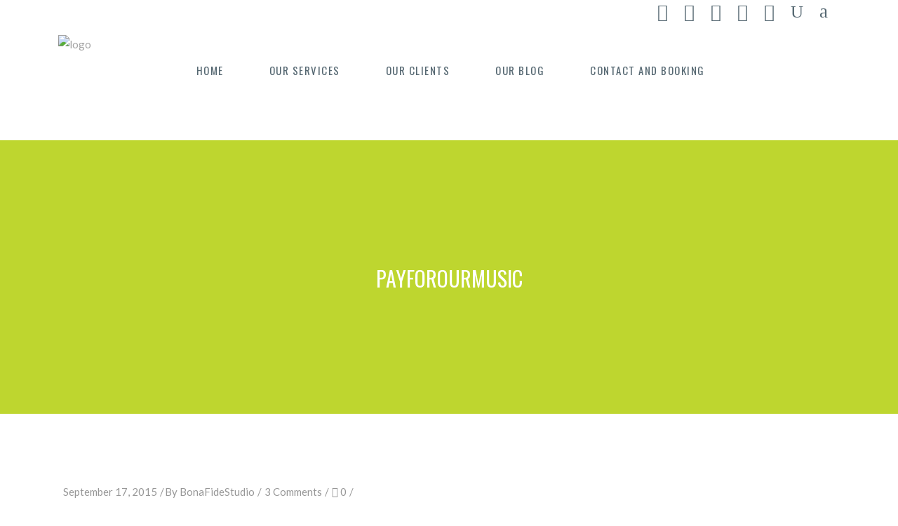

--- FILE ---
content_type: text/html; charset=UTF-8
request_url: https://bonafidestudio.co.uk/category/payforourmusic/
body_size: 30412
content:
<!DOCTYPE html>
<html lang="en-GB">
<head>
    
        <meta charset="UTF-8"/>
        <link rel="profile" href="http://gmpg.org/xfn/11"/>
        
                <meta name="viewport" content="width=device-width,initial-scale=1,user-scalable=yes">
        <meta name='robots' content='index, follow, max-image-preview:large, max-snippet:-1, max-video-preview:-1' />

	<!-- This site is optimized with the Yoast SEO plugin v26.8 - https://yoast.com/product/yoast-seo-wordpress/ -->
	<title>PayForOurMusic Archives - BonaFideStudio</title>
	<link rel="canonical" href="https://bonafidestudio.co.uk/category/payforourmusic/" />
	<meta property="og:locale" content="en_GB" />
	<meta property="og:type" content="article" />
	<meta property="og:title" content="PayForOurMusic Archives - BonaFideStudio" />
	<meta property="og:url" content="https://bonafidestudio.co.uk/category/payforourmusic/" />
	<meta property="og:site_name" content="BonaFideStudio" />
	<meta property="og:image" content="https://bonafidestudio.co.uk/wp-content/uploads/2020/11/1frontstudioIMG_2075.jpg" />
	<meta property="og:image:width" content="960" />
	<meta property="og:image:height" content="640" />
	<meta property="og:image:type" content="image/jpeg" />
	<meta name="twitter:card" content="summary_large_image" />
	<meta name="twitter:site" content="@BonaFideStudio" />
	<script type="application/ld+json" class="yoast-schema-graph">{"@context":"https://schema.org","@graph":[{"@type":"CollectionPage","@id":"https://bonafidestudio.co.uk/category/payforourmusic/","url":"https://bonafidestudio.co.uk/category/payforourmusic/","name":"PayForOurMusic Archives - BonaFideStudio","isPartOf":{"@id":"https://bonafidestudio.co.uk/#website"},"primaryImageOfPage":{"@id":"https://bonafidestudio.co.uk/category/payforourmusic/#primaryimage"},"image":{"@id":"https://bonafidestudio.co.uk/category/payforourmusic/#primaryimage"},"thumbnailUrl":"https://bonafidestudio.co.uk/wp-content/uploads/2015/09/people.jpg","breadcrumb":{"@id":"https://bonafidestudio.co.uk/category/payforourmusic/#breadcrumb"},"inLanguage":"en-GB"},{"@type":"ImageObject","inLanguage":"en-GB","@id":"https://bonafidestudio.co.uk/category/payforourmusic/#primaryimage","url":"https://bonafidestudio.co.uk/wp-content/uploads/2015/09/people.jpg","contentUrl":"https://bonafidestudio.co.uk/wp-content/uploads/2015/09/people.jpg","width":716,"height":960},{"@type":"BreadcrumbList","@id":"https://bonafidestudio.co.uk/category/payforourmusic/#breadcrumb","itemListElement":[{"@type":"ListItem","position":1,"name":"Home","item":"https://bonafidestudio.co.uk/"},{"@type":"ListItem","position":2,"name":"PayForOurMusic"}]},{"@type":"WebSite","@id":"https://bonafidestudio.co.uk/#website","url":"https://bonafidestudio.co.uk/","name":"BonaFideStudio","description":"Premier North London Rehearsal and Recording Studio","publisher":{"@id":"https://bonafidestudio.co.uk/#organization"},"potentialAction":[{"@type":"SearchAction","target":{"@type":"EntryPoint","urlTemplate":"https://bonafidestudio.co.uk/?s={search_term_string}"},"query-input":{"@type":"PropertyValueSpecification","valueRequired":true,"valueName":"search_term_string"}}],"inLanguage":"en-GB"},{"@type":"Organization","@id":"https://bonafidestudio.co.uk/#organization","name":"BonaFideStudio","url":"https://bonafidestudio.co.uk/","logo":{"@type":"ImageObject","inLanguage":"en-GB","@id":"https://bonafidestudio.co.uk/#/schema/logo/image/","url":"https://bonafidestudio.co.uk/wp-content/uploads/2021/09/BFS-Logo-2021.png","contentUrl":"https://bonafidestudio.co.uk/wp-content/uploads/2021/09/BFS-Logo-2021.png","width":552,"height":524,"caption":"BonaFideStudio"},"image":{"@id":"https://bonafidestudio.co.uk/#/schema/logo/image/"},"sameAs":["https://www.facebook.com/bonafidestudio.london","https://x.com/BonaFideStudio","https://www.instagram.com/bonafidestudio/?hl=en"]}]}</script>
	<!-- / Yoast SEO plugin. -->


<link rel='dns-prefetch' href='//fonts.googleapis.com' />
<link rel="alternate" type="text/calendar" title="BonaFideStudio &raquo; iCal Feed" href="https://bonafidestudio.co.uk/events/?ical=1" />
<style id='wp-img-auto-sizes-contain-inline-css' type='text/css'>
img:is([sizes=auto i],[sizes^="auto," i]){contain-intrinsic-size:3000px 1500px}
/*# sourceURL=wp-img-auto-sizes-contain-inline-css */
</style>

<style id='wp-emoji-styles-inline-css' type='text/css'>

	img.wp-smiley, img.emoji {
		display: inline !important;
		border: none !important;
		box-shadow: none !important;
		height: 1em !important;
		width: 1em !important;
		margin: 0 0.07em !important;
		vertical-align: -0.1em !important;
		background: none !important;
		padding: 0 !important;
	}
/*# sourceURL=wp-emoji-styles-inline-css */
</style>
<link rel='stylesheet' id='wp-block-library-css' href='https://bonafidestudio.co.uk/wp-includes/css/dist/block-library/style.min.css?ver=6.9' type='text/css' media='all' />
<style id='wp-block-paragraph-inline-css' type='text/css'>
.is-small-text{font-size:.875em}.is-regular-text{font-size:1em}.is-large-text{font-size:2.25em}.is-larger-text{font-size:3em}.has-drop-cap:not(:focus):first-letter{float:left;font-size:8.4em;font-style:normal;font-weight:100;line-height:.68;margin:.05em .1em 0 0;text-transform:uppercase}body.rtl .has-drop-cap:not(:focus):first-letter{float:none;margin-left:.1em}p.has-drop-cap.has-background{overflow:hidden}:root :where(p.has-background){padding:1.25em 2.375em}:where(p.has-text-color:not(.has-link-color)) a{color:inherit}p.has-text-align-left[style*="writing-mode:vertical-lr"],p.has-text-align-right[style*="writing-mode:vertical-rl"]{rotate:180deg}
/*# sourceURL=https://bonafidestudio.co.uk/wp-includes/blocks/paragraph/style.min.css */
</style>
<link rel='stylesheet' id='wc-blocks-style-css' href='https://bonafidestudio.co.uk/wp-content/plugins/woocommerce/assets/client/blocks/wc-blocks.css?ver=wc-10.4.3' type='text/css' media='all' />
<style id='global-styles-inline-css' type='text/css'>
:root{--wp--preset--aspect-ratio--square: 1;--wp--preset--aspect-ratio--4-3: 4/3;--wp--preset--aspect-ratio--3-4: 3/4;--wp--preset--aspect-ratio--3-2: 3/2;--wp--preset--aspect-ratio--2-3: 2/3;--wp--preset--aspect-ratio--16-9: 16/9;--wp--preset--aspect-ratio--9-16: 9/16;--wp--preset--color--black: #000000;--wp--preset--color--cyan-bluish-gray: #abb8c3;--wp--preset--color--white: #ffffff;--wp--preset--color--pale-pink: #f78da7;--wp--preset--color--vivid-red: #cf2e2e;--wp--preset--color--luminous-vivid-orange: #ff6900;--wp--preset--color--luminous-vivid-amber: #fcb900;--wp--preset--color--light-green-cyan: #7bdcb5;--wp--preset--color--vivid-green-cyan: #00d084;--wp--preset--color--pale-cyan-blue: #8ed1fc;--wp--preset--color--vivid-cyan-blue: #0693e3;--wp--preset--color--vivid-purple: #9b51e0;--wp--preset--gradient--vivid-cyan-blue-to-vivid-purple: linear-gradient(135deg,rgb(6,147,227) 0%,rgb(155,81,224) 100%);--wp--preset--gradient--light-green-cyan-to-vivid-green-cyan: linear-gradient(135deg,rgb(122,220,180) 0%,rgb(0,208,130) 100%);--wp--preset--gradient--luminous-vivid-amber-to-luminous-vivid-orange: linear-gradient(135deg,rgb(252,185,0) 0%,rgb(255,105,0) 100%);--wp--preset--gradient--luminous-vivid-orange-to-vivid-red: linear-gradient(135deg,rgb(255,105,0) 0%,rgb(207,46,46) 100%);--wp--preset--gradient--very-light-gray-to-cyan-bluish-gray: linear-gradient(135deg,rgb(238,238,238) 0%,rgb(169,184,195) 100%);--wp--preset--gradient--cool-to-warm-spectrum: linear-gradient(135deg,rgb(74,234,220) 0%,rgb(151,120,209) 20%,rgb(207,42,186) 40%,rgb(238,44,130) 60%,rgb(251,105,98) 80%,rgb(254,248,76) 100%);--wp--preset--gradient--blush-light-purple: linear-gradient(135deg,rgb(255,206,236) 0%,rgb(152,150,240) 100%);--wp--preset--gradient--blush-bordeaux: linear-gradient(135deg,rgb(254,205,165) 0%,rgb(254,45,45) 50%,rgb(107,0,62) 100%);--wp--preset--gradient--luminous-dusk: linear-gradient(135deg,rgb(255,203,112) 0%,rgb(199,81,192) 50%,rgb(65,88,208) 100%);--wp--preset--gradient--pale-ocean: linear-gradient(135deg,rgb(255,245,203) 0%,rgb(182,227,212) 50%,rgb(51,167,181) 100%);--wp--preset--gradient--electric-grass: linear-gradient(135deg,rgb(202,248,128) 0%,rgb(113,206,126) 100%);--wp--preset--gradient--midnight: linear-gradient(135deg,rgb(2,3,129) 0%,rgb(40,116,252) 100%);--wp--preset--font-size--small: 13px;--wp--preset--font-size--medium: 20px;--wp--preset--font-size--large: 36px;--wp--preset--font-size--x-large: 42px;--wp--preset--spacing--20: 0.44rem;--wp--preset--spacing--30: 0.67rem;--wp--preset--spacing--40: 1rem;--wp--preset--spacing--50: 1.5rem;--wp--preset--spacing--60: 2.25rem;--wp--preset--spacing--70: 3.38rem;--wp--preset--spacing--80: 5.06rem;--wp--preset--shadow--natural: 6px 6px 9px rgba(0, 0, 0, 0.2);--wp--preset--shadow--deep: 12px 12px 50px rgba(0, 0, 0, 0.4);--wp--preset--shadow--sharp: 6px 6px 0px rgba(0, 0, 0, 0.2);--wp--preset--shadow--outlined: 6px 6px 0px -3px rgb(255, 255, 255), 6px 6px rgb(0, 0, 0);--wp--preset--shadow--crisp: 6px 6px 0px rgb(0, 0, 0);}:where(.is-layout-flex){gap: 0.5em;}:where(.is-layout-grid){gap: 0.5em;}body .is-layout-flex{display: flex;}.is-layout-flex{flex-wrap: wrap;align-items: center;}.is-layout-flex > :is(*, div){margin: 0;}body .is-layout-grid{display: grid;}.is-layout-grid > :is(*, div){margin: 0;}:where(.wp-block-columns.is-layout-flex){gap: 2em;}:where(.wp-block-columns.is-layout-grid){gap: 2em;}:where(.wp-block-post-template.is-layout-flex){gap: 1.25em;}:where(.wp-block-post-template.is-layout-grid){gap: 1.25em;}.has-black-color{color: var(--wp--preset--color--black) !important;}.has-cyan-bluish-gray-color{color: var(--wp--preset--color--cyan-bluish-gray) !important;}.has-white-color{color: var(--wp--preset--color--white) !important;}.has-pale-pink-color{color: var(--wp--preset--color--pale-pink) !important;}.has-vivid-red-color{color: var(--wp--preset--color--vivid-red) !important;}.has-luminous-vivid-orange-color{color: var(--wp--preset--color--luminous-vivid-orange) !important;}.has-luminous-vivid-amber-color{color: var(--wp--preset--color--luminous-vivid-amber) !important;}.has-light-green-cyan-color{color: var(--wp--preset--color--light-green-cyan) !important;}.has-vivid-green-cyan-color{color: var(--wp--preset--color--vivid-green-cyan) !important;}.has-pale-cyan-blue-color{color: var(--wp--preset--color--pale-cyan-blue) !important;}.has-vivid-cyan-blue-color{color: var(--wp--preset--color--vivid-cyan-blue) !important;}.has-vivid-purple-color{color: var(--wp--preset--color--vivid-purple) !important;}.has-black-background-color{background-color: var(--wp--preset--color--black) !important;}.has-cyan-bluish-gray-background-color{background-color: var(--wp--preset--color--cyan-bluish-gray) !important;}.has-white-background-color{background-color: var(--wp--preset--color--white) !important;}.has-pale-pink-background-color{background-color: var(--wp--preset--color--pale-pink) !important;}.has-vivid-red-background-color{background-color: var(--wp--preset--color--vivid-red) !important;}.has-luminous-vivid-orange-background-color{background-color: var(--wp--preset--color--luminous-vivid-orange) !important;}.has-luminous-vivid-amber-background-color{background-color: var(--wp--preset--color--luminous-vivid-amber) !important;}.has-light-green-cyan-background-color{background-color: var(--wp--preset--color--light-green-cyan) !important;}.has-vivid-green-cyan-background-color{background-color: var(--wp--preset--color--vivid-green-cyan) !important;}.has-pale-cyan-blue-background-color{background-color: var(--wp--preset--color--pale-cyan-blue) !important;}.has-vivid-cyan-blue-background-color{background-color: var(--wp--preset--color--vivid-cyan-blue) !important;}.has-vivid-purple-background-color{background-color: var(--wp--preset--color--vivid-purple) !important;}.has-black-border-color{border-color: var(--wp--preset--color--black) !important;}.has-cyan-bluish-gray-border-color{border-color: var(--wp--preset--color--cyan-bluish-gray) !important;}.has-white-border-color{border-color: var(--wp--preset--color--white) !important;}.has-pale-pink-border-color{border-color: var(--wp--preset--color--pale-pink) !important;}.has-vivid-red-border-color{border-color: var(--wp--preset--color--vivid-red) !important;}.has-luminous-vivid-orange-border-color{border-color: var(--wp--preset--color--luminous-vivid-orange) !important;}.has-luminous-vivid-amber-border-color{border-color: var(--wp--preset--color--luminous-vivid-amber) !important;}.has-light-green-cyan-border-color{border-color: var(--wp--preset--color--light-green-cyan) !important;}.has-vivid-green-cyan-border-color{border-color: var(--wp--preset--color--vivid-green-cyan) !important;}.has-pale-cyan-blue-border-color{border-color: var(--wp--preset--color--pale-cyan-blue) !important;}.has-vivid-cyan-blue-border-color{border-color: var(--wp--preset--color--vivid-cyan-blue) !important;}.has-vivid-purple-border-color{border-color: var(--wp--preset--color--vivid-purple) !important;}.has-vivid-cyan-blue-to-vivid-purple-gradient-background{background: var(--wp--preset--gradient--vivid-cyan-blue-to-vivid-purple) !important;}.has-light-green-cyan-to-vivid-green-cyan-gradient-background{background: var(--wp--preset--gradient--light-green-cyan-to-vivid-green-cyan) !important;}.has-luminous-vivid-amber-to-luminous-vivid-orange-gradient-background{background: var(--wp--preset--gradient--luminous-vivid-amber-to-luminous-vivid-orange) !important;}.has-luminous-vivid-orange-to-vivid-red-gradient-background{background: var(--wp--preset--gradient--luminous-vivid-orange-to-vivid-red) !important;}.has-very-light-gray-to-cyan-bluish-gray-gradient-background{background: var(--wp--preset--gradient--very-light-gray-to-cyan-bluish-gray) !important;}.has-cool-to-warm-spectrum-gradient-background{background: var(--wp--preset--gradient--cool-to-warm-spectrum) !important;}.has-blush-light-purple-gradient-background{background: var(--wp--preset--gradient--blush-light-purple) !important;}.has-blush-bordeaux-gradient-background{background: var(--wp--preset--gradient--blush-bordeaux) !important;}.has-luminous-dusk-gradient-background{background: var(--wp--preset--gradient--luminous-dusk) !important;}.has-pale-ocean-gradient-background{background: var(--wp--preset--gradient--pale-ocean) !important;}.has-electric-grass-gradient-background{background: var(--wp--preset--gradient--electric-grass) !important;}.has-midnight-gradient-background{background: var(--wp--preset--gradient--midnight) !important;}.has-small-font-size{font-size: var(--wp--preset--font-size--small) !important;}.has-medium-font-size{font-size: var(--wp--preset--font-size--medium) !important;}.has-large-font-size{font-size: var(--wp--preset--font-size--large) !important;}.has-x-large-font-size{font-size: var(--wp--preset--font-size--x-large) !important;}
/*# sourceURL=global-styles-inline-css */
</style>

<style id='classic-theme-styles-inline-css' type='text/css'>
/*! This file is auto-generated */
.wp-block-button__link{color:#fff;background-color:#32373c;border-radius:9999px;box-shadow:none;text-decoration:none;padding:calc(.667em + 2px) calc(1.333em + 2px);font-size:1.125em}.wp-block-file__button{background:#32373c;color:#fff;text-decoration:none}
/*# sourceURL=/wp-includes/css/classic-themes.min.css */
</style>
<link rel='stylesheet' id='contact-form-7-css' href='https://bonafidestudio.co.uk/wp-content/plugins/contact-form-7/includes/css/styles.css?ver=6.1.4' type='text/css' media='all' />
<link rel='stylesheet' id='ctf_styles-css' href='https://bonafidestudio.co.uk/wp-content/plugins/custom-twitter-feeds/css/ctf-styles.min.css?ver=2.3.1' type='text/css' media='all' />
<link rel='stylesheet' id='timetable_sf_style-css' href='https://bonafidestudio.co.uk/wp-content/plugins/timetable/style/superfish.css?ver=6.9' type='text/css' media='all' />
<link rel='stylesheet' id='timetable_gtip2_style-css' href='https://bonafidestudio.co.uk/wp-content/plugins/timetable/style/jquery.qtip.css?ver=6.9' type='text/css' media='all' />
<link rel='stylesheet' id='timetable_style-css' href='https://bonafidestudio.co.uk/wp-content/plugins/timetable/style/style.css?ver=6.9' type='text/css' media='all' />
<link rel='stylesheet' id='timetable_event_template-css' href='https://bonafidestudio.co.uk/wp-content/plugins/timetable/style/event_template.css?ver=6.9' type='text/css' media='all' />
<link rel='stylesheet' id='timetable_responsive_style-css' href='https://bonafidestudio.co.uk/wp-content/plugins/timetable/style/responsive.css?ver=6.9' type='text/css' media='all' />
<link rel='stylesheet' id='timetable_font_lato-css' href='//fonts.googleapis.com/css?family=Lato%3A400%2C700&#038;ver=6.9' type='text/css' media='all' />
<style id='woocommerce-inline-inline-css' type='text/css'>
.woocommerce form .form-row .required { visibility: visible; }
/*# sourceURL=woocommerce-inline-inline-css */
</style>
<link rel='stylesheet' id='vibez-elated-default-style-css' href='https://bonafidestudio.co.uk/wp-content/themes/vibez/style.css?ver=6.9' type='text/css' media='all' />
<link rel='stylesheet' id='vibez-elated-modules-css' href='https://bonafidestudio.co.uk/wp-content/themes/vibez/assets/css/modules.min.css?ver=6.9' type='text/css' media='all' />
<style id='vibez-elated-modules-inline-css' type='text/css'>
/* generated in /home/u487720534/domains/bonafidestudio.co.uk/public_html/wp-content/themes/vibez/framework/admin/options/general/map.php vibez_elated_page_general_style function */
.page-id--1.eltdf-boxed .eltdf-wrapper { background-attachment: fixed;}

/* generated in /home/u487720534/domains/bonafidestudio.co.uk/public_html/wp-content/themes/vibez/framework/admin/options/general/map.php vibez_elated_page_general_style function */
::selection { background: #bed62f;}

/* generated in /home/u487720534/domains/bonafidestudio.co.uk/public_html/wp-content/themes/vibez/framework/admin/options/general/map.php vibez_elated_page_general_style function */
::-moz-selection { background: #bed62f;}

/* generated in /home/u487720534/domains/bonafidestudio.co.uk/public_html/wp-content/themes/vibez/framework/admin/options/general/map.php vibez_elated_page_general_style function */
.page-id--1 h1 a:hover, .page-id--1 h2 a:hover, .page-id--1 h3 a:hover, .page-id--1 h4 a:hover, .page-id--1 h5 a:hover, .page-id--1 h6 a:hover, .page-id--1 a:hover, .page-id--1 p a:hover, .page-id--1 blockquote:before, .page-id--1 .eltdf-comment-holder .eltdf-comment-text .replay, .page-id--1 .eltdf-comment-holder .eltdf-comment-text .comment-reply-link, .page-id--1 .eltdf-comment-holder .eltdf-comment-text .comment-edit-link, .page-id--1 .eltdf-comment-holder .eltdf-comment-text .eltdf-comment-date, .page-id--1 .eltdf-comment-holder .eltdf-comment-text #cancel-comment-reply-link, .page-id--1 .eltdf-owl-slider .owl-nav .owl-prev:hover .eltdf-prev-icon, .page-id--1 .eltdf-owl-slider .owl-nav .owl-prev:hover .eltdf-next-icon, .page-id--1 .eltdf-owl-slider .owl-nav .owl-next:hover .eltdf-prev-icon, .page-id--1 .eltdf-owl-slider .owl-nav .owl-next:hover .eltdf-next-icon, .page-id--1 .eltdf-side-menu-button-opener.opened, .page-id--1 .eltdf-side-menu-button-opener:hover, .page-id--1 .eltdf-search-page-holder article.sticky .eltdf-post-title a, .page-id--1 .eltdf-search-cover .eltdf-search-close a:hover, .page-id--1 .eltdf-blog-holder article.sticky .eltdf-post-title a, .page-id--1 .eltdf-blog-holder article .eltdf-post-info-top > div a:hover, .page-id--1 .eltdf-blog-holder article .eltdf-post-read-more-button a, .page-id--1 .eltdf-blog-holder article.format-link .eltdf-post-text .eltdf-post-text-main .eltdf-post-link-preview, .page-id--1 .eltdf-author-description .eltdf-author-description-content .eltdf-author-name a:hover, .page-id--1 .eltdf-author-description .eltdf-author-description-text-holder .eltdf-author-social-icons a:hover, .page-id--1 .eltdf-bl-standard-pagination ul li.eltdf-bl-pag-active a, .page-id--1 .eltdf-blog-single-navigation .eltdf-blog-single-prev:hover, .page-id--1 .eltdf-blog-single-navigation .eltdf-blog-single-next:hover, .page-id--1 .eltdf-related-posts-holder .eltdf-related-post .eltdf-post-info > div a:hover, .page-id--1 .eltdf-blog-list-holder .eltdf-bli-info > div:before, .page-id--1 .eltdf-blog-list-holder .eltdf-bli-info > div a:hover, .page-id--1 .eltdf-blog-list-holder .eltdf-post-read-more-button a, .page-id--1 .eltdf-blog-slider-holder .eltdf-blog-slider-item .eltdf-item-info-section > div a:hover, .page-id--1 .eltdf-blog-holder.eltdf-blog-single article .eltdf-post-info-top > div a:hover, .page-id--1 .eltdf-blog-holder.eltdf-blog-single article .eltdf-post-info-bottom .eltdf-post-info-bottom-left .eltdf-tags a:hover, .page-id--1 .eltdf-author-info-widget .eltdf-aiw-position, .page-id--1 .widget.widget_rss > h4 .rsswidget:hover, .page-id--1 .widget.widget_search button:hover, .page-id--1 .widget.widget_tag_cloud a:hover, .page-id--1 .widget.eltdf-blog-list-widget .eltdf-post-info-date a:hover, .page-id--1 .eltdf-page-footer .widget a:hover, .page-id--1 .eltdf-side-menu .widget a:hover, .page-id--1 .eltdf-page-footer .widget.widget_search button:hover, .page-id--1 .eltdf-side-menu .widget.widget_search button:hover, .page-id--1 .eltdf-page-footer .widget.widget_tag_cloud a:hover, .page-id--1 .eltdf-side-menu .widget.widget_tag_cloud a:hover, .page-id--1 .eltdf-page-footer .widget.widget_rss .eltdf-footer-widget-title .rsswidget:hover, .page-id--1 .eltdf-page-footer .widget.eltdf-blog-list-widget .eltdf-blog-list-holder.eltdf-bl-minimal .eltdf-post-info-date a, .page-id--1 .eltdf-top-bar a:hover, .page-id--1 .eltdf-icon-widget-holder.eltdf-link-with-href:hover .eltdf-icon-text, .page-id--1 .widget.widget_eltdf_twitter_widget .eltdf-twitter-widget.eltdf-twitter-standard li .eltdf-twitter-icon, .page-id--1 .widget.widget_eltdf_twitter_widget .eltdf-twitter-widget.eltdf-twitter-standard li .eltdf-tweet-text a:hover, .page-id--1 .widget.widget_eltdf_twitter_widget .eltdf-twitter-widget.eltdf-twitter-slider li .eltdf-twitter-icon i, .page-id--1 .widget.widget_eltdf_twitter_widget .eltdf-twitter-widget.eltdf-twitter-slider li .eltdf-tweet-text a, .page-id--1 .widget.widget_eltdf_twitter_widget .eltdf-twitter-widget.eltdf-twitter-slider li .eltdf-tweet-text span, .page-id--1 #tribe-events-content-wrapper #tribe-bar-views .tribe-bar-views-list .tribe-bar-views-option.tribe-bar-active a, .page-id--1 #tribe-events-content-wrapper #tribe-bar-views .tribe-bar-views-list .tribe-bar-views-option a:hover, .page-id--1 #tribe-events-content-wrapper #tribe-events-content table.tribe-events-calendar tbody td .tribe-events-month-event-title, .page-id--1 #tribe-events-content-wrapper #tribe-events-content table.tribe-events-calendar tbody .tribe-events-tooltip .tribe-event-duration, .page-id--1 #tribe-events-content-wrapper #tribe-events-content.tribe-events-list .eltdf-events-single-meta-icon, .page-id--1 .eltdf-events-list-item-holder .eltdf-events-list-item-info .eltdf-events-item-info-icon, .page-id--1 .eltdf-tribe-events-single .eltdf-events-single-main-info .eltdf-events-single-title-holder .eltdf-events-single-info-icon, .page-id--1 .eltdf-tribe-events-single .eltdf-events-single-main-content .eltdf-events-single-meta-icon, .page-id--1 .eltdf-ttevents-single .eltdf-ttevents-single-subtitle, .page-id--1 .eltdf-ttevents-single .tt_event_hours li h4:nth-of-type(2), .page-id--1 .eltdf-ttevents-single .tt_event_items_list li.type_info .tt_event_text, .page-id--1 .eltdf-ttevents-single .tt_event_items_list li:not(.type_info):before, .page-id--1 .eltdf-main-menu ul li a:hover, .page-id--1 .eltdf-drop-down .second .inner ul li.current-menu-ancestor > a, .page-id--1 .eltdf-drop-down .second .inner ul li.current-menu-item > a, .page-id--1 .eltdf-drop-down .wide .second .inner > ul > li.current-menu-ancestor > a, .page-id--1 .eltdf-drop-down .wide .second .inner > ul > li.current-menu-item > a, .page-id--1 nav.eltdf-fullscreen-menu ul li a:hover, .page-id--1 nav.eltdf-fullscreen-menu ul li ul li.current-menu-ancestor > a, .page-id--1 nav.eltdf-fullscreen-menu ul li ul li.current-menu-item > a, .page-id--1 nav.eltdf-fullscreen-menu > ul > li.eltdf-active-item > a, .page-id--1 .eltdf-mobile-header .eltdf-mobile-menu-opener.eltdf-mobile-menu-opened a, .page-id--1 .eltdf-mobile-header .eltdf-mobile-nav ul li a:hover, .page-id--1 .eltdf-mobile-header .eltdf-mobile-nav ul li h5:hover, .page-id--1 .eltdf-mobile-header .eltdf-mobile-nav ul ul li.current-menu-ancestor > a, .page-id--1 .eltdf-mobile-header .eltdf-mobile-nav ul ul li.current-menu-item > a, .page-id--1 .eltdf-mobile-header .eltdf-mobile-nav .eltdf-grid > ul > li.eltdf-active-item > a, .page-id--1 .eltdf-accordion-holder.eltdf-ac-simple .eltdf-title-holder.ui-state-active, .page-id--1 .eltdf-accordion-holder.eltdf-ac-simple .eltdf-title-holder.ui-state-hover, .page-id--1 .eltdf-accordion-holder.eltdf-ac-simple-arrows .eltdf-title-holder.ui-state-active, .page-id--1 .eltdf-accordion-holder.eltdf-ac-simple-arrows .eltdf-title-holder.ui-state-hover, .page-id--1 .eltdf-banner-holder .eltdf-banner-link-text .eltdf-banner-link-hover span, .page-id--1 .eltdf-btn.eltdf-btn-simple.eltdf-btn-has-animation .eltdf-btn-hover, .page-id--1 .eltdf-btn.eltdf-btn-outline, .page-id--1 .eltdf-countdown.eltdf-light2-skin .countdown-row .countdown-section .countdown-period, .page-id--1 .eltdf-item-showcase-holder .eltdf-is-item .eltdf-is-title-icon, .page-id--1 .eltdf-price-table .eltdf-pt-inner ul li .eltdf-pt-value, .page-id--1 .eltdf-price-table .eltdf-pt-inner ul li .eltdf-pt-price, .page-id--1 .eltdf-team-holder .eltdf-team-social-holder .eltdf-team-icon .eltdf-icon-element:hover, .page-id--1 .eltdf-pl-filter-holder ul li.eltdf-pl-current span, .page-id--1 .eltdf-pl-filter-holder ul li:hover span, .page-id--1 .eltdf-pl-standard-pagination ul li.eltdf-pl-pag-active a, .page-id--1 .eltdf-portfolio-list-holder.eltdf-pl-gallery-overlay article .eltdf-pli-text .eltdf-pli-category-holder a:hover, .page-id--1 .eltdf-ps-navigation .eltdf-ps-prev a:hover, .page-id--1 .eltdf-ps-navigation .eltdf-ps-next a:hover, .page-id--1 .eltdf-testimonials-holder.eltdf-testimonials-boxed .eltdf-testimonials-author-holder .eltdf-testimonial-author, .page-id--1 .eltdf-icon-widget-holder, .page-id--1 .eltdf-side-menu .eltdf-icon-widget-holder:hover, .page-id--1 .woocommerce-pagination .page-numbers li a:hover, .page-id--1 .woocommerce-pagination .page-numbers li a.current, .page-id--1 .woocommerce-pagination .page-numbers li span:hover, .page-id--1 .woocommerce-pagination .page-numbers li span.current, .page-id--1 .woocommerce-page .eltdf-content .eltdf-quantity-buttons .eltdf-quantity-minus:hover, .page-id--1 .woocommerce-page .eltdf-content .eltdf-quantity-buttons .eltdf-quantity-plus:hover, .page-id--1 div.woocommerce .eltdf-quantity-buttons .eltdf-quantity-minus:hover, .page-id--1 div.woocommerce .eltdf-quantity-buttons .eltdf-quantity-plus:hover, .page-id--1 .woocommerce.woocommerce-page .star-rating, .page-id--1 .woocommerce .star-rating, .page-id--1 ul.products > .product .button:hover, .page-id--1 ul.products > .product .added_to_cart:hover, .page-id--1 ul.products > .product .eltdf-pl-category a:hover, .page-id--1 ul.products > .product .price, .page-id--1 .eltdf-woo-single-page .eltdf-single-product-summary .woocommerce-product-rating .star-rating, .page-id--1 .eltdf-woo-single-page .eltdf-single-product-summary .product_meta > span a:hover, .page-id--1 .widget.woocommerce.widget_layered_nav ul li.chosen a, .page-id--1 .widget.woocommerce.widget_product_tag_cloud .tagcloud a:hover, .page-id--1 .widget.woocommerce.widget_product_search .woocommerce-product-search button:hover, .page-id--1 .woocommerce-page .widget_search button[type="submit"]:hover, .page-id--1 .eltdf-plc-holder .eltdf-plc-item .eltdf-plc-rating, .page-id--1 .eltdf-plc-holder .eltdf-plc-item .eltdf-plc-price, .page-id--1 .eltdf-plc-holder.eltdf-standard-layout .eltdf-plc-item .eltdf-plc-category a:hover, .page-id--1 .eltdf-plc-holder.eltdf-standard-layout .eltdf-plc-item a.button:hover, .page-id--1 .eltdf-pls-holder .eltdf-pls-text .eltdf-pls-rating, .page-id--1 .eltdf-pls-holder .eltdf-pls-text .eltdf-pls-price, .page-id--1 .eltdf-pl-holder .eltdf-pli .eltdf-pli-rating, .page-id--1 .eltdf-pl-holder .eltdf-pli .eltdf-pli-price, .page-id--1 .eltdf-pl-holder .eltdf-pli-inner .eltdf-pli-text-inner .eltdf-pli-category a:hover, .page-id--1 .eltdf-pl-holder .eltdf-pli-inner .eltdf-pli-text-inner .button:hover, .page-id--1 .eltdf-pl-holder .eltdf-pli-inner .eltdf-pli-text-inner .added_to_cart:hover, .page-id--1 .eltdf-pl-holder.eltdf-standard-layout a.button:hover, .page-id--1 .eltdf-shopping-cart-dropdown .eltdf-quantity-holder, .page-id--1 .eltdf-shopping-cart-dropdown .eltdf-cart-bottom .eltdf-subtotal-holder .eltdf-total-amount, .page-id--1.eltdf-light-header .eltdf-page-header > div:not(.eltdf-sticky-header):not(.fixed) .eltdf-shopping-cart-holder .eltdf-header-cart:hover { color: #bed62f;}

/* generated in /home/u487720534/domains/bonafidestudio.co.uk/public_html/wp-content/themes/vibez/framework/admin/options/general/map.php vibez_elated_page_general_style function */
.page-id--1 .eltdf-author-description.eltdf-author-info-light .eltdf-author-name a:hover, .page-id--1 .eltdf-blog-slider-holder .eltdf-blog-slider-item .eltdf-section-button-holder a:hover, .page-id--1 table.tt_timetable .event .event_header, .page-id--1 table.tt_timetable .event a, .page-id--1 .eltdf-fullscreen-menu-opener:hover, .page-id--1 .eltdf-fullscreen-menu-opener.eltdf-fm-opened, .page-id--1.eltdf-light-header .eltdf-page-header > div:not(.eltdf-sticky-header):not(.fixed) .eltdf-side-menu-button-opener.opened, .page-id--1.eltdf-light-header .eltdf-page-header > div:not(.eltdf-sticky-header):not(.fixed) .eltdf-side-menu-button-opener:hover, .page-id--1.eltdf-light-header .eltdf-top-bar .eltdf-side-menu-button-opener.opened, .page-id--1.eltdf-light-header .eltdf-top-bar .eltdf-side-menu-button-opener:hover, .page-id--1.eltdf-light-header .eltdf-page-header > div:not(.eltdf-sticky-header):not(.fixed) .eltdf-search-opener:hover, .page-id--1.eltdf-light-header .eltdf-top-bar .eltdf-search-opener:hover, .page-id--1.eltdf-light-header .eltdf-page-header > div:not(.eltdf-sticky-header):not(.fixed) .eltdf-fullscreen-menu-opener:hover, .page-id--1.eltdf-light-header .eltdf-page-header > div:not(.eltdf-sticky-header):not(.fixed) .eltdf-fullscreen-menu-opener.eltdf-fm-opened, .page-id--1.eltdf-light-header .eltdf-top-bar .eltdf-fullscreen-menu-opener:hover, .page-id--1.eltdf-light-header .eltdf-top-bar .eltdf-fullscreen-menu-opener.eltdf-fm-opened { color: #bed62f!important;}

/* generated in /home/u487720534/domains/bonafidestudio.co.uk/public_html/wp-content/themes/vibez/framework/admin/options/general/map.php vibez_elated_page_general_style function */
.page-id--1 .eltdf-st-loader .pulse, .page-id--1 .eltdf-st-loader .double_pulse .double-bounce1, .page-id--1 .eltdf-st-loader .double_pulse .double-bounce2, .page-id--1 .eltdf-st-loader .cube, .page-id--1 .eltdf-st-loader .rotating_cubes .cube1, .page-id--1 .eltdf-st-loader .rotating_cubes .cube2, .page-id--1 .eltdf-st-loader .stripes > div, .page-id--1 .eltdf-st-loader .wave > div, .page-id--1 .eltdf-st-loader .two_rotating_circles .dot1, .page-id--1 .eltdf-st-loader .two_rotating_circles .dot2, .page-id--1 .eltdf-st-loader .five_rotating_circles .container1 > div, .page-id--1 .eltdf-st-loader .five_rotating_circles .container2 > div, .page-id--1 .eltdf-st-loader .five_rotating_circles .container3 > div, .page-id--1 .eltdf-st-loader .atom .ball-1:before, .page-id--1 .eltdf-st-loader .atom .ball-2:before, .page-id--1 .eltdf-st-loader .atom .ball-3:before, .page-id--1 .eltdf-st-loader .atom .ball-4:before, .page-id--1 .eltdf-st-loader .clock .ball:before, .page-id--1 .eltdf-st-loader .mitosis .ball, .page-id--1 .eltdf-st-loader .lines .line1, .page-id--1 .eltdf-st-loader .lines .line2, .page-id--1 .eltdf-st-loader .lines .line3, .page-id--1 .eltdf-st-loader .lines .line4, .page-id--1 .eltdf-st-loader .fussion .ball, .page-id--1 .eltdf-st-loader .fussion .ball-1, .page-id--1 .eltdf-st-loader .fussion .ball-2, .page-id--1 .eltdf-st-loader .fussion .ball-3, .page-id--1 .eltdf-st-loader .fussion .ball-4, .page-id--1 .eltdf-st-loader .wave_circles .ball, .page-id--1 .eltdf-st-loader .pulse_circles .ball, .page-id--1 #submit_comment, .page-id--1 .post-password-form input[type='submit'], .page-id--1 input.wpcf7-form-control.wpcf7-submit, .page-id--1 .eltdf-blog-holder article.format-audio .eltdf-blog-audio-holder .mejs-container .mejs-controls > .mejs-time-rail .mejs-time-total .mejs-time-current, .page-id--1 .eltdf-blog-holder article.format-audio .eltdf-blog-audio-holder .mejs-container .mejs-controls > a.mejs-horizontal-volume-slider .mejs-horizontal-volume-current, .page-id--1 .widget #wp-calendar td#today, .page-id--1 #tribe-events-content-wrapper .tribe-bar-filters .tribe-bar-filters-inner > div input[type=submit], .page-id--1 #tribe-events-content-wrapper #tribe-events-content table.tribe-events-calendar tbody td.tribe-events-present div[id*=tribe-events-daynum-], .page-id--1 #tribe-events-content-wrapper #tribe-events-content .tribe-events-button, .page-id--1 .eltdf-events-list-item-date-holder, .page-id--1 .eltdf-tribe-events-single .eltdf-events-single-main-info .eltdf-events-single-date-holder, .page-id--1 #tribe-events .eltdf-tribe-events-single .tribe-events-cal-links a.tribe-events-button.tribe-events-gcal, .page-id--1 #tribe-events .eltdf-tribe-events-single .tribe-events-cal-links a.tribe-events-button.tribe-events-ical:hover, .page-id--1 .tt_tabs .tt_tabs_navigation li a, .page-id--1 .widget.upcoming_events_widget .tt_upcoming_event_controls a:hover, .page-id--1 .eltdf-accordion-holder.eltdf-ac-boxed .eltdf-title-holder.ui-state-active, .page-id--1 .eltdf-accordion-holder.eltdf-ac-boxed .eltdf-title-holder.ui-state-hover, .page-id--1 .eltdf-btn.eltdf-btn-solid, .page-id--1 .eltdf-icon-shortcode.eltdf-circle, .page-id--1 .eltdf-icon-shortcode.eltdf-square, .page-id--1 .eltdf-icon-shortcode.eltdf-dropcaps.eltdf-circle, .page-id--1 .eltdf-progress-bar .eltdf-pb-content-holder .eltdf-pb-content, .page-id--1 .eltdf-tabs.eltdf-tabs-standard .eltdf-tabs-nav li.ui-state-active a, .page-id--1 .eltdf-tabs.eltdf-tabs-standard .eltdf-tabs-nav li.ui-state-hover a, .page-id--1 .eltdf-tabs.eltdf-tabs-boxed .eltdf-tabs-nav li.ui-state-active a, .page-id--1 .eltdf-tabs.eltdf-tabs-boxed .eltdf-tabs-nav li.ui-state-hover a, .page-id--1 .woocommerce-page .eltdf-content a.button, .page-id--1 .woocommerce-page .eltdf-content a.added_to_cart, .page-id--1 .woocommerce-page .eltdf-content input[type="submit"], .page-id--1 .woocommerce-page .eltdf-content button[type="submit"], .page-id--1 .woocommerce-page .eltdf-content .wc-forward:not(.added_to_cart):not(.checkout-button), .page-id--1 div.woocommerce a.button, .page-id--1 div.woocommerce a.added_to_cart, .page-id--1 div.woocommerce input[type="submit"], .page-id--1 div.woocommerce button[type="submit"], .page-id--1 div.woocommerce .wc-forward:not(.added_to_cart):not(.checkout-button), .page-id--1 .woocommerce .eltdf-onsale, .page-id--1 .eltdf-shopping-cart-dropdown .eltdf-cart-bottom .eltdf-view-cart, .page-id--1 .widget.woocommerce.widget_price_filter .price_slider_wrapper .ui-widget-content .ui-slider-handle, .page-id--1 .eltdf-plc-holder .eltdf-plc-item .eltdf-plc-image-outer .eltdf-plc-image .eltdf-plc-onsale, .page-id--1 .eltdf-plc-holder.eltdf-simple-layout .eltdf-plc-item .eltdf-plc-add-to-cart.eltdf-default-skin .button, .page-id--1 .eltdf-plc-holder.eltdf-simple-layout .eltdf-plc-item .eltdf-plc-add-to-cart.eltdf-default-skin .added_to_cart, .page-id--1 .eltdf-plc-holder.eltdf-simple-layout .eltdf-plc-item .eltdf-plc-add-to-cart.eltdf-light-skin .button:hover, .page-id--1 .eltdf-plc-holder.eltdf-simple-layout .eltdf-plc-item .eltdf-plc-add-to-cart.eltdf-light-skin .added_to_cart:hover, .page-id--1 .eltdf-plc-holder.eltdf-simple-layout .eltdf-plc-item .eltdf-plc-add-to-cart.eltdf-dark-skin .button:hover, .page-id--1 .eltdf-plc-holder.eltdf-simple-layout .eltdf-plc-item .eltdf-plc-add-to-cart.eltdf-dark-skin .added_to_cart:hover, .page-id--1 .eltdf-pl-holder .eltdf-pli-inner .eltdf-pli-image .eltdf-pli-onsale, .page-id--1 .eltdf-shopping-cart-holder .eltdf-header-cart .eltdf-cart-info-number { background-color: #bed62f;}

/* generated in /home/u487720534/domains/bonafidestudio.co.uk/public_html/wp-content/themes/vibez/framework/admin/options/general/map.php vibez_elated_page_general_style function */
.page-id--1 table.tt_timetable .tt_tooltip_content, .page-id--1 .eltdf-btn.eltdf-btn-outline:not(.eltdf-btn-custom-hover-bg):hover, .page-id--1 .eltdf-price-table.eltdf-pt-active-item .eltdf-pt-inner { background-color: #bed62f!important;}

/* generated in /home/u487720534/domains/bonafidestudio.co.uk/public_html/wp-content/themes/vibez/framework/admin/options/general/map.php vibez_elated_page_general_style function */
.page-id--1 .eltdf-st-loader .pulse_circles .ball, .page-id--1 #submit_comment, .page-id--1 .post-password-form input[type='submit'], .page-id--1 input.wpcf7-form-control.wpcf7-submit, .page-id--1 #tribe-events-content-wrapper #tribe-events-content .tribe-events-button, .page-id--1 #tribe-events .eltdf-tribe-events-single .tribe-events-cal-links a.tribe-events-button.tribe-events-gcal, .page-id--1 #tribe-events .eltdf-tribe-events-single .tribe-events-cal-links a.tribe-events-button.tribe-events-ical:hover, .page-id--1 .widget.upcoming_events_widget .tt_upcoming_event_controls a:hover, .page-id--1 .eltdf-btn.eltdf-btn-solid, .page-id--1 .eltdf-btn.eltdf-btn-outline, .page-id--1 .eltdf-main-menu .eltdf-main-menu-line, .page-id--1 .woocommerce-page .eltdf-content a.button, .page-id--1 .woocommerce-page .eltdf-content a.added_to_cart, .page-id--1 .woocommerce-page .eltdf-content input[type="submit"], .page-id--1 .woocommerce-page .eltdf-content button[type="submit"], .page-id--1 .woocommerce-page .eltdf-content .wc-forward:not(.added_to_cart):not(.checkout-button), .page-id--1 div.woocommerce a.button, .page-id--1 div.woocommerce a.added_to_cart, .page-id--1 div.woocommerce input[type="submit"], .page-id--1 div.woocommerce button[type="submit"], .page-id--1 div.woocommerce .wc-forward:not(.added_to_cart):not(.checkout-button), .page-id--1 .eltdf-woo-single-page .eltdf-single-product-summary .price del:before, .page-id--1 .eltdf-plc-holder .eltdf-plc-item .eltdf-plc-price del:before, .page-id--1 .eltdf-plc-holder.eltdf-simple-layout .eltdf-plc-item .eltdf-plc-add-to-cart.eltdf-default-skin .button, .page-id--1 .eltdf-plc-holder.eltdf-simple-layout .eltdf-plc-item .eltdf-plc-add-to-cart.eltdf-default-skin .added_to_cart, .page-id--1 .eltdf-pls-holder .eltdf-pls-text .eltdf-pls-price del:before, .page-id--1 .eltdf-pl-holder .eltdf-pli .eltdf-pli-price del:before { border-color: #bed62f;}

/* generated in /home/u487720534/domains/bonafidestudio.co.uk/public_html/wp-content/themes/vibez/framework/admin/options/general/map.php vibez_elated_page_general_style function */
.page-id--1 .eltdf-btn.eltdf-btn-outline:not(.eltdf-btn-custom-border-hover):hover { border-color: #bed62f!important;}

/* generated in /home/u487720534/domains/bonafidestudio.co.uk/public_html/wp-content/themes/vibez/framework/admin/options/general/map.php vibez_elated_page_general_style function */
.page-id--1 #eltdf-back-to-top .eltdf-btt-triangle { border-bottom-color: #bed62f;}


/* Chrome Fix */
.eltdf-vertical-align-containers .eltdf-position-center:before,
.eltdf-vertical-align-containers .eltdf-position-left:before,
.eltdf-vertical-align-containers .eltdf-position-right:before  {
    margin-right: 0;
}

.eltdf-header-standard .eltdf-menu-area.eltdf-menu-center .eltdf-vertical-align-containers .eltdf-position-right-inner {
 height: 100%;
}

/*# sourceURL=vibez-elated-modules-inline-css */
</style>
<link rel='stylesheet' id='eltdf-font_awesome-css' href='https://bonafidestudio.co.uk/wp-content/themes/vibez/assets/css/font-awesome/css/font-awesome.min.css?ver=6.9' type='text/css' media='all' />
<link rel='stylesheet' id='eltdf-font_elegant-css' href='https://bonafidestudio.co.uk/wp-content/themes/vibez/assets/css/elegant-icons/style.min.css?ver=6.9' type='text/css' media='all' />
<link rel='stylesheet' id='eltdf-ion_icons-css' href='https://bonafidestudio.co.uk/wp-content/themes/vibez/assets/css/ion-icons/css/ionicons.min.css?ver=6.9' type='text/css' media='all' />
<link rel='stylesheet' id='eltdf-linear_icons-css' href='https://bonafidestudio.co.uk/wp-content/themes/vibez/assets/css/linear-icons/style.css?ver=6.9' type='text/css' media='all' />
<link rel='stylesheet' id='mediaelement-css' href='https://bonafidestudio.co.uk/wp-includes/js/mediaelement/mediaelementplayer-legacy.min.css?ver=4.2.17' type='text/css' media='all' />
<link rel='stylesheet' id='wp-mediaelement-css' href='https://bonafidestudio.co.uk/wp-includes/js/mediaelement/wp-mediaelement.min.css?ver=6.9' type='text/css' media='all' />
<link rel='stylesheet' id='vibez-elated-style-dynamic-css' href='https://bonafidestudio.co.uk/wp-content/themes/vibez/assets/css/style_dynamic.css?ver=1735687175' type='text/css' media='all' />
<link rel='stylesheet' id='vibez-elated-modules-responsive-css' href='https://bonafidestudio.co.uk/wp-content/themes/vibez/assets/css/modules-responsive.min.css?ver=6.9' type='text/css' media='all' />
<link rel='stylesheet' id='vibez-elated-style-dynamic-responsive-css' href='https://bonafidestudio.co.uk/wp-content/themes/vibez/assets/css/style_dynamic_responsive.css?ver=1735687175' type='text/css' media='all' />
<link rel='stylesheet' id='vibez-elated-google-fonts-css' href='https://fonts.googleapis.com/css?family=Oswald%3A300%2C400%2C700%7CLato%3A300%2C400%2C700%7CMontserrat%3A300%2C400%2C600%7CRoboto%3A300%2C400%2C700%7CPlayfair+Display%3A400%2C400i%2C700&#038;subset=latin-ext&#038;ver=1.0.0' type='text/css' media='all' />
<link rel='stylesheet' id='moove_gdpr_frontend-css' href='https://bonafidestudio.co.uk/wp-content/plugins/gdpr-cookie-compliance/dist/styles/gdpr-main-nf.css?ver=5.0.9' type='text/css' media='all' />
<style id='moove_gdpr_frontend-inline-css' type='text/css'>
				#moove_gdpr_cookie_modal .moove-gdpr-modal-content .moove-gdpr-tab-main h3.tab-title, 
				#moove_gdpr_cookie_modal .moove-gdpr-modal-content .moove-gdpr-tab-main span.tab-title,
				#moove_gdpr_cookie_modal .moove-gdpr-modal-content .moove-gdpr-modal-left-content #moove-gdpr-menu li a, 
				#moove_gdpr_cookie_modal .moove-gdpr-modal-content .moove-gdpr-modal-left-content #moove-gdpr-menu li button,
				#moove_gdpr_cookie_modal .moove-gdpr-modal-content .moove-gdpr-modal-left-content .moove-gdpr-branding-cnt a,
				#moove_gdpr_cookie_modal .moove-gdpr-modal-content .moove-gdpr-modal-footer-content .moove-gdpr-button-holder a.mgbutton, 
				#moove_gdpr_cookie_modal .moove-gdpr-modal-content .moove-gdpr-modal-footer-content .moove-gdpr-button-holder button.mgbutton,
				#moove_gdpr_cookie_modal .cookie-switch .cookie-slider:after, 
				#moove_gdpr_cookie_modal .cookie-switch .slider:after, 
				#moove_gdpr_cookie_modal .switch .cookie-slider:after, 
				#moove_gdpr_cookie_modal .switch .slider:after,
				#moove_gdpr_cookie_info_bar .moove-gdpr-info-bar-container .moove-gdpr-info-bar-content p, 
				#moove_gdpr_cookie_info_bar .moove-gdpr-info-bar-container .moove-gdpr-info-bar-content p a,
				#moove_gdpr_cookie_info_bar .moove-gdpr-info-bar-container .moove-gdpr-info-bar-content a.mgbutton, 
				#moove_gdpr_cookie_info_bar .moove-gdpr-info-bar-container .moove-gdpr-info-bar-content button.mgbutton,
				#moove_gdpr_cookie_modal .moove-gdpr-modal-content .moove-gdpr-tab-main .moove-gdpr-tab-main-content h1, 
				#moove_gdpr_cookie_modal .moove-gdpr-modal-content .moove-gdpr-tab-main .moove-gdpr-tab-main-content h2, 
				#moove_gdpr_cookie_modal .moove-gdpr-modal-content .moove-gdpr-tab-main .moove-gdpr-tab-main-content h3, 
				#moove_gdpr_cookie_modal .moove-gdpr-modal-content .moove-gdpr-tab-main .moove-gdpr-tab-main-content h4, 
				#moove_gdpr_cookie_modal .moove-gdpr-modal-content .moove-gdpr-tab-main .moove-gdpr-tab-main-content h5, 
				#moove_gdpr_cookie_modal .moove-gdpr-modal-content .moove-gdpr-tab-main .moove-gdpr-tab-main-content h6,
				#moove_gdpr_cookie_modal .moove-gdpr-modal-content.moove_gdpr_modal_theme_v2 .moove-gdpr-modal-title .tab-title,
				#moove_gdpr_cookie_modal .moove-gdpr-modal-content.moove_gdpr_modal_theme_v2 .moove-gdpr-tab-main h3.tab-title, 
				#moove_gdpr_cookie_modal .moove-gdpr-modal-content.moove_gdpr_modal_theme_v2 .moove-gdpr-tab-main span.tab-title,
				#moove_gdpr_cookie_modal .moove-gdpr-modal-content.moove_gdpr_modal_theme_v2 .moove-gdpr-branding-cnt a {
					font-weight: inherit				}
			#moove_gdpr_cookie_modal,#moove_gdpr_cookie_info_bar,.gdpr_cookie_settings_shortcode_content{font-family:inherit}#moove_gdpr_save_popup_settings_button{background-color:#373737;color:#fff}#moove_gdpr_save_popup_settings_button:hover{background-color:#000}#moove_gdpr_cookie_info_bar .moove-gdpr-info-bar-container .moove-gdpr-info-bar-content a.mgbutton,#moove_gdpr_cookie_info_bar .moove-gdpr-info-bar-container .moove-gdpr-info-bar-content button.mgbutton{background-color:#566872}#moove_gdpr_cookie_modal .moove-gdpr-modal-content .moove-gdpr-modal-footer-content .moove-gdpr-button-holder a.mgbutton,#moove_gdpr_cookie_modal .moove-gdpr-modal-content .moove-gdpr-modal-footer-content .moove-gdpr-button-holder button.mgbutton,.gdpr_cookie_settings_shortcode_content .gdpr-shr-button.button-green{background-color:#566872;border-color:#566872}#moove_gdpr_cookie_modal .moove-gdpr-modal-content .moove-gdpr-modal-footer-content .moove-gdpr-button-holder a.mgbutton:hover,#moove_gdpr_cookie_modal .moove-gdpr-modal-content .moove-gdpr-modal-footer-content .moove-gdpr-button-holder button.mgbutton:hover,.gdpr_cookie_settings_shortcode_content .gdpr-shr-button.button-green:hover{background-color:#fff;color:#566872}#moove_gdpr_cookie_modal .moove-gdpr-modal-content .moove-gdpr-modal-close i,#moove_gdpr_cookie_modal .moove-gdpr-modal-content .moove-gdpr-modal-close span.gdpr-icon{background-color:#566872;border:1px solid #566872}#moove_gdpr_cookie_info_bar span.moove-gdpr-infobar-allow-all.focus-g,#moove_gdpr_cookie_info_bar span.moove-gdpr-infobar-allow-all:focus,#moove_gdpr_cookie_info_bar button.moove-gdpr-infobar-allow-all.focus-g,#moove_gdpr_cookie_info_bar button.moove-gdpr-infobar-allow-all:focus,#moove_gdpr_cookie_info_bar span.moove-gdpr-infobar-reject-btn.focus-g,#moove_gdpr_cookie_info_bar span.moove-gdpr-infobar-reject-btn:focus,#moove_gdpr_cookie_info_bar button.moove-gdpr-infobar-reject-btn.focus-g,#moove_gdpr_cookie_info_bar button.moove-gdpr-infobar-reject-btn:focus,#moove_gdpr_cookie_info_bar span.change-settings-button.focus-g,#moove_gdpr_cookie_info_bar span.change-settings-button:focus,#moove_gdpr_cookie_info_bar button.change-settings-button.focus-g,#moove_gdpr_cookie_info_bar button.change-settings-button:focus{-webkit-box-shadow:0 0 1px 3px #566872;-moz-box-shadow:0 0 1px 3px #566872;box-shadow:0 0 1px 3px #566872}#moove_gdpr_cookie_modal .moove-gdpr-modal-content .moove-gdpr-modal-close i:hover,#moove_gdpr_cookie_modal .moove-gdpr-modal-content .moove-gdpr-modal-close span.gdpr-icon:hover,#moove_gdpr_cookie_info_bar span[data-href]>u.change-settings-button{color:#566872}#moove_gdpr_cookie_modal .moove-gdpr-modal-content .moove-gdpr-modal-left-content #moove-gdpr-menu li.menu-item-selected a span.gdpr-icon,#moove_gdpr_cookie_modal .moove-gdpr-modal-content .moove-gdpr-modal-left-content #moove-gdpr-menu li.menu-item-selected button span.gdpr-icon{color:inherit}#moove_gdpr_cookie_modal .moove-gdpr-modal-content .moove-gdpr-modal-left-content #moove-gdpr-menu li a span.gdpr-icon,#moove_gdpr_cookie_modal .moove-gdpr-modal-content .moove-gdpr-modal-left-content #moove-gdpr-menu li button span.gdpr-icon{color:inherit}#moove_gdpr_cookie_modal .gdpr-acc-link{line-height:0;font-size:0;color:transparent;position:absolute}#moove_gdpr_cookie_modal .moove-gdpr-modal-content .moove-gdpr-modal-close:hover i,#moove_gdpr_cookie_modal .moove-gdpr-modal-content .moove-gdpr-modal-left-content #moove-gdpr-menu li a,#moove_gdpr_cookie_modal .moove-gdpr-modal-content .moove-gdpr-modal-left-content #moove-gdpr-menu li button,#moove_gdpr_cookie_modal .moove-gdpr-modal-content .moove-gdpr-modal-left-content #moove-gdpr-menu li button i,#moove_gdpr_cookie_modal .moove-gdpr-modal-content .moove-gdpr-modal-left-content #moove-gdpr-menu li a i,#moove_gdpr_cookie_modal .moove-gdpr-modal-content .moove-gdpr-tab-main .moove-gdpr-tab-main-content a:hover,#moove_gdpr_cookie_info_bar.moove-gdpr-dark-scheme .moove-gdpr-info-bar-container .moove-gdpr-info-bar-content a.mgbutton:hover,#moove_gdpr_cookie_info_bar.moove-gdpr-dark-scheme .moove-gdpr-info-bar-container .moove-gdpr-info-bar-content button.mgbutton:hover,#moove_gdpr_cookie_info_bar.moove-gdpr-dark-scheme .moove-gdpr-info-bar-container .moove-gdpr-info-bar-content a:hover,#moove_gdpr_cookie_info_bar.moove-gdpr-dark-scheme .moove-gdpr-info-bar-container .moove-gdpr-info-bar-content button:hover,#moove_gdpr_cookie_info_bar.moove-gdpr-dark-scheme .moove-gdpr-info-bar-container .moove-gdpr-info-bar-content span.change-settings-button:hover,#moove_gdpr_cookie_info_bar.moove-gdpr-dark-scheme .moove-gdpr-info-bar-container .moove-gdpr-info-bar-content button.change-settings-button:hover,#moove_gdpr_cookie_info_bar.moove-gdpr-dark-scheme .moove-gdpr-info-bar-container .moove-gdpr-info-bar-content u.change-settings-button:hover,#moove_gdpr_cookie_info_bar span[data-href]>u.change-settings-button,#moove_gdpr_cookie_info_bar.moove-gdpr-dark-scheme .moove-gdpr-info-bar-container .moove-gdpr-info-bar-content a.mgbutton.focus-g,#moove_gdpr_cookie_info_bar.moove-gdpr-dark-scheme .moove-gdpr-info-bar-container .moove-gdpr-info-bar-content button.mgbutton.focus-g,#moove_gdpr_cookie_info_bar.moove-gdpr-dark-scheme .moove-gdpr-info-bar-container .moove-gdpr-info-bar-content a.focus-g,#moove_gdpr_cookie_info_bar.moove-gdpr-dark-scheme .moove-gdpr-info-bar-container .moove-gdpr-info-bar-content button.focus-g,#moove_gdpr_cookie_info_bar.moove-gdpr-dark-scheme .moove-gdpr-info-bar-container .moove-gdpr-info-bar-content a.mgbutton:focus,#moove_gdpr_cookie_info_bar.moove-gdpr-dark-scheme .moove-gdpr-info-bar-container .moove-gdpr-info-bar-content button.mgbutton:focus,#moove_gdpr_cookie_info_bar.moove-gdpr-dark-scheme .moove-gdpr-info-bar-container .moove-gdpr-info-bar-content a:focus,#moove_gdpr_cookie_info_bar.moove-gdpr-dark-scheme .moove-gdpr-info-bar-container .moove-gdpr-info-bar-content button:focus,#moove_gdpr_cookie_info_bar.moove-gdpr-dark-scheme .moove-gdpr-info-bar-container .moove-gdpr-info-bar-content span.change-settings-button.focus-g,span.change-settings-button:focus,button.change-settings-button.focus-g,button.change-settings-button:focus,#moove_gdpr_cookie_info_bar.moove-gdpr-dark-scheme .moove-gdpr-info-bar-container .moove-gdpr-info-bar-content u.change-settings-button.focus-g,#moove_gdpr_cookie_info_bar.moove-gdpr-dark-scheme .moove-gdpr-info-bar-container .moove-gdpr-info-bar-content u.change-settings-button:focus{color:#566872}#moove_gdpr_cookie_modal .moove-gdpr-branding.focus-g span,#moove_gdpr_cookie_modal .moove-gdpr-modal-content .moove-gdpr-tab-main a.focus-g,#moove_gdpr_cookie_modal .moove-gdpr-modal-content .moove-gdpr-tab-main .gdpr-cd-details-toggle.focus-g{color:#566872}#moove_gdpr_cookie_modal.gdpr_lightbox-hide{display:none}
/*# sourceURL=moove_gdpr_frontend-inline-css */
</style>
<script type="text/javascript" src="https://bonafidestudio.co.uk/wp-includes/js/jquery/jquery.min.js?ver=3.7.1" id="jquery-core-js"></script>
<script type="text/javascript" src="https://bonafidestudio.co.uk/wp-includes/js/jquery/jquery-migrate.min.js?ver=3.4.1" id="jquery-migrate-js"></script>
<script type="text/javascript" src="https://bonafidestudio.co.uk/wp-content/plugins/woocommerce/assets/js/jquery-blockui/jquery.blockUI.min.js?ver=2.7.0-wc.10.4.3" id="wc-jquery-blockui-js" data-wp-strategy="defer"></script>
<script type="text/javascript" id="wc-add-to-cart-js-extra">
/* <![CDATA[ */
var wc_add_to_cart_params = {"ajax_url":"/wp-admin/admin-ajax.php","wc_ajax_url":"/?wc-ajax=%%endpoint%%","i18n_view_cart":"View basket","cart_url":"https://bonafidestudio.co.uk/?page_id=10","is_cart":"","cart_redirect_after_add":"no"};
//# sourceURL=wc-add-to-cart-js-extra
/* ]]> */
</script>
<script type="text/javascript" src="https://bonafidestudio.co.uk/wp-content/plugins/woocommerce/assets/js/frontend/add-to-cart.min.js?ver=10.4.3" id="wc-add-to-cart-js" data-wp-strategy="defer"></script>
<script type="text/javascript" src="https://bonafidestudio.co.uk/wp-content/plugins/woocommerce/assets/js/js-cookie/js.cookie.min.js?ver=2.1.4-wc.10.4.3" id="wc-js-cookie-js" defer="defer" data-wp-strategy="defer"></script>
<script type="text/javascript" id="woocommerce-js-extra">
/* <![CDATA[ */
var woocommerce_params = {"ajax_url":"/wp-admin/admin-ajax.php","wc_ajax_url":"/?wc-ajax=%%endpoint%%","i18n_password_show":"Show password","i18n_password_hide":"Hide password"};
//# sourceURL=woocommerce-js-extra
/* ]]> */
</script>
<script type="text/javascript" src="https://bonafidestudio.co.uk/wp-content/plugins/woocommerce/assets/js/frontend/woocommerce.min.js?ver=10.4.3" id="woocommerce-js" defer="defer" data-wp-strategy="defer"></script>
<script type="text/javascript" src="https://bonafidestudio.co.uk/wp-content/plugins/js_composer/assets/js/vendors/woocommerce-add-to-cart.js?ver=7.9" id="vc_woocommerce-add-to-cart-js-js"></script>
<script type="text/javascript" src="https://bonafidestudio.co.uk/wp-content/plugins/woocommerce/assets/js/prettyPhoto/jquery.prettyPhoto.min.js?ver=3.1.6-wc.10.4.3" id="wc-prettyPhoto-js" defer="defer" data-wp-strategy="defer"></script>
<script type="text/javascript" src="https://bonafidestudio.co.uk/wp-content/plugins/woocommerce/assets/js/select2/select2.full.min.js?ver=4.0.3-wc.10.4.3" id="wc-select2-js" defer="defer" data-wp-strategy="defer"></script>
<script></script><link rel="https://api.w.org/" href="https://bonafidestudio.co.uk/wp-json/" /><link rel="alternate" title="JSON" type="application/json" href="https://bonafidestudio.co.uk/wp-json/wp/v2/categories/139" /><link rel="EditURI" type="application/rsd+xml" title="RSD" href="https://bonafidestudio.co.uk/xmlrpc.php?rsd" />


		<!-- GA Google Analytics @ https://m0n.co/ga -->
		<script async src="https://www.googletagmanager.com/gtag/js?id=G-R3T9WZJ726"></script>
		<script>
			window.dataLayer = window.dataLayer || [];
			function gtag(){dataLayer.push(arguments);}
			gtag('js', new Date());
			gtag('config', 'G-R3T9WZJ726');
		</script>

	<meta name="tec-api-version" content="v1"><meta name="tec-api-origin" content="https://bonafidestudio.co.uk"><link rel="alternate" href="https://bonafidestudio.co.uk/wp-json/tribe/events/v1/" />	<noscript><style>.woocommerce-product-gallery{ opacity: 1 !important; }</style></noscript>
	<meta name="generator" content="Powered by WPBakery Page Builder - drag and drop page builder for WordPress."/>
<meta name="generator" content="Powered by Slider Revolution 6.7.18 - responsive, Mobile-Friendly Slider Plugin for WordPress with comfortable drag and drop interface." />
<link rel="icon" href="https://bonafidestudio.co.uk/wp-content/uploads/2021/09/cropped-BFS-favicon-32x32.png" sizes="32x32" />
<link rel="icon" href="https://bonafidestudio.co.uk/wp-content/uploads/2021/09/cropped-BFS-favicon-192x192.png" sizes="192x192" />
<link rel="apple-touch-icon" href="https://bonafidestudio.co.uk/wp-content/uploads/2021/09/cropped-BFS-favicon-180x180.png" />
<meta name="msapplication-TileImage" content="https://bonafidestudio.co.uk/wp-content/uploads/2021/09/cropped-BFS-favicon-270x270.png" />
<script>function setREVStartSize(e){
			//window.requestAnimationFrame(function() {
				window.RSIW = window.RSIW===undefined ? window.innerWidth : window.RSIW;
				window.RSIH = window.RSIH===undefined ? window.innerHeight : window.RSIH;
				try {
					var pw = document.getElementById(e.c).parentNode.offsetWidth,
						newh;
					pw = pw===0 || isNaN(pw) || (e.l=="fullwidth" || e.layout=="fullwidth") ? window.RSIW : pw;
					e.tabw = e.tabw===undefined ? 0 : parseInt(e.tabw);
					e.thumbw = e.thumbw===undefined ? 0 : parseInt(e.thumbw);
					e.tabh = e.tabh===undefined ? 0 : parseInt(e.tabh);
					e.thumbh = e.thumbh===undefined ? 0 : parseInt(e.thumbh);
					e.tabhide = e.tabhide===undefined ? 0 : parseInt(e.tabhide);
					e.thumbhide = e.thumbhide===undefined ? 0 : parseInt(e.thumbhide);
					e.mh = e.mh===undefined || e.mh=="" || e.mh==="auto" ? 0 : parseInt(e.mh,0);
					if(e.layout==="fullscreen" || e.l==="fullscreen")
						newh = Math.max(e.mh,window.RSIH);
					else{
						e.gw = Array.isArray(e.gw) ? e.gw : [e.gw];
						for (var i in e.rl) if (e.gw[i]===undefined || e.gw[i]===0) e.gw[i] = e.gw[i-1];
						e.gh = e.el===undefined || e.el==="" || (Array.isArray(e.el) && e.el.length==0)? e.gh : e.el;
						e.gh = Array.isArray(e.gh) ? e.gh : [e.gh];
						for (var i in e.rl) if (e.gh[i]===undefined || e.gh[i]===0) e.gh[i] = e.gh[i-1];
											
						var nl = new Array(e.rl.length),
							ix = 0,
							sl;
						e.tabw = e.tabhide>=pw ? 0 : e.tabw;
						e.thumbw = e.thumbhide>=pw ? 0 : e.thumbw;
						e.tabh = e.tabhide>=pw ? 0 : e.tabh;
						e.thumbh = e.thumbhide>=pw ? 0 : e.thumbh;
						for (var i in e.rl) nl[i] = e.rl[i]<window.RSIW ? 0 : e.rl[i];
						sl = nl[0];
						for (var i in nl) if (sl>nl[i] && nl[i]>0) { sl = nl[i]; ix=i;}
						var m = pw>(e.gw[ix]+e.tabw+e.thumbw) ? 1 : (pw-(e.tabw+e.thumbw)) / (e.gw[ix]);
						newh =  (e.gh[ix] * m) + (e.tabh + e.thumbh);
					}
					var el = document.getElementById(e.c);
					if (el!==null && el) el.style.height = newh+"px";
					el = document.getElementById(e.c+"_wrapper");
					if (el!==null && el) {
						el.style.height = newh+"px";
						el.style.display = "block";
					}
				} catch(e){
					console.log("Failure at Presize of Slider:" + e)
				}
			//});
		  };</script>
		<style type="text/css" id="wp-custom-css">
			/* adjust sticky logo*/
.eltdf-logo-wrapper a img {
    height: 85%;
    padding-top: 5px;
}

/* adjust top arrows slider to have top padding
 */

.eltdf-has-arrows-animation.eltdf-arrows-va-top .eltdf-row-arrows-holder {
    top: 20px;
}


/* change mobile drop menu colour
 */

.eltdf-mobile-header .eltdf-mobile-nav ul li a, .eltdf-mobile-header .eltdf-mobile-nav ul li h5 {
    color: #287272;
}

/* change to main font size
 */

.eltdf-main-menu>ul>li>a {
        font-size: 15px;
    /* line-height: 32px; */
    font-weight: 400;
    letter-spacing: .10em;
    text-transform: uppercase;
    box-sizing: border-box;
}

/* change 3 boxes homepage
 */
.eltdf-image-with-text-holder .eltdf-iwt-title {
    margin: 5px 0 0 0;
        margin-top: 10px;
        margin-right: 0px;
        margin-bottom: 15px;
        margin-left: 0px;
}

/* change to homepage logo to fix mobile logo
*/


.eltdf-mobile-header .eltdf-mobile-logo-wrapper img {
  height: 100%;
  width: auto;
  padding-top: 0px;
}

/* change to testimonial size
*/
.eltdf-testimonials-holder.eltdf-testimonials-standard .eltdf-testimonial-image {
    position: relative;
    display: inline-block;
    width: 50px;
    vertical-align: middle;
}		</style>
		<noscript><style> .wpb_animate_when_almost_visible { opacity: 1; }</style></noscript><link rel='stylesheet' id='rs-plugin-settings-css' href='//bonafidestudio.co.uk/wp-content/plugins/revslider/sr6/assets/css/rs6.css?ver=6.7.18' type='text/css' media='all' />
<style id='rs-plugin-settings-inline-css' type='text/css'>
#rs-demo-id {}
/*# sourceURL=rs-plugin-settings-inline-css */
</style>
</head>
<body class="archive category category-payforourmusic category-139 wp-theme-vibez theme-vibez eltd-core-1.4 woocommerce-no-js tribe-no-js vibez-ver-2.0 eltdf-smooth-page-transitions eltdf-grid-1300 eltdf-sticky-header-on-scroll-down-up eltdf-dropdown-default eltdf-header-standard eltdf-menu-area-shadow-disable eltdf-menu-area-in-grid-shadow-disable eltdf-menu-area-border-disable eltdf-menu-area-in-grid-border-disable eltdf-logo-area-border-disable eltdf-logo-area-in-grid-border-disable eltdf-side-menu-slide-from-right eltdf-woo-normal-space eltdf-woo-pl-info-below-image eltdf-default-mobile-header eltdf-sticky-up-mobile-header eltdf-fullscreen-search eltdf-search-fade wpb-js-composer js-comp-ver-7.9 vc_responsive" itemscope itemtype="http://schema.org/WebPage">
    <section class="eltdf-side-menu">
	<div class="eltdf-close-side-menu-holder">
		<a class="eltdf-close-side-menu" href="#" target="_self">
			<span aria-hidden="true" class="eltdf-icon-font-elegant icon_close " ></span>		</a>
	</div>
	<div id="text-6" class="widget eltdf-sidearea widget_text"><div class="eltdf-widget-title-holder"><h4 class="eltdf-widget-title">BONAFIDESTUDIO &#8211; in perfect pitch since 1999</h4></div>			<div class="textwidget"><p>BonaFideStudio has worked on thousands of projects, from fledgling teenage bands to Platinum-selling international artists and film soundtracks, offering affordable recording and rehearsal rates without compromising on quality.</p>
<p>From demos to “single” production packages and full albums, your project will be given the attention and enthusiasm it deserves. It becomes your studio, with a comfortable sofa, Wi-Fi, even free parking within our beautiful setting of Parkland Walk Nature Reserve.</p>
<p>Call us anytime on 0208 883 9641 or 0208 444 5054 for an informal chat about how we can best achieve a solution for your project or email us at <a href="&#109;&#x61;&#105;&#x6c;t&#x6f;:&#105;&#x6e;&#102;&#x6f;&#64;&#x62;o&#x6e;a&#102;&#x69;&#100;&#x65;s&#x74;u&#x64;&#x69;&#111;&#x2e;&#99;&#x6f;&#46;&#x75;k">info&#64;bon&#97;&#102;&#105;&#100;&#101;&#115;&#116;&#117;&#100;&#105;&#x6f;&#x2e;&#x63;&#x6f;&#x2e;&#x75;&#x6b;</a></p>
</div>
		</div><div id="text-7" class="widget eltdf-sidearea widget_text"><div class="eltdf-widget-title-holder"><h4 class="eltdf-widget-title">Get social with BONAFIDESTUDIO</h4></div>			<div class="textwidget"></div>
		</div>
        <a class="eltdf-icon-widget-holder eltdf-icon-has-hover eltdf-link-with-href" data-hover-color="#bed62f" href="https://www.instagram.com/bonafidestudio/?hl=en" target="_blank" style="color: #ffffff;font-size: 25px;margin: 0 20px 0 0">
            <span class="eltdf-icon-widget fa fa-instagram   "></span>                    </a>
    
        <a class="eltdf-icon-widget-holder eltdf-icon-has-hover eltdf-link-with-href" data-hover-color="#bed62f" href="https://twitter.com/BonaFideStudio" target="_blank" style="color: #ffffff;font-size: 25px;margin: 0 20px 0 0">
            <span class="eltdf-icon-widget fa fa-twitter   "></span>                    </a>
    
        <a class="eltdf-icon-widget-holder eltdf-icon-has-hover eltdf-link-with-href" data-hover-color="#bed62f" href="https://www.facebook.com/bonafidestudio.london" target="_blank" style="color: #ffffff;font-size: 25px;margin: 0 20px 0 0">
            <span class="eltdf-icon-widget fa fa-facebook-official   "></span>                    </a>
    
        <a class="eltdf-icon-widget-holder eltdf-icon-has-hover eltdf-link-with-href" data-hover-color="#bed62f" href="https://soundcloud.com/bonafidestudio" target="_blank" style="color: #ffffff;font-size: 25px;margin: 0 20px 0 0">
            <span class="eltdf-icon-widget fa fa-soundcloud   "></span>                    </a>
    
        <a class="eltdf-icon-widget-holder eltdf-icon-has-hover eltdf-link-with-href" data-hover-color="#bed62f" href="https://www.youtube.com/channel/UCsxWSEk_AlE230QJZWYpwVQ" target="_blank" style="color: #ffffff;font-size: 25px;margin: 0 20px 0 0">
            <span class="eltdf-icon-widget fa fa-youtube   "></span>                    </a>
    </section>
    <div class="eltdf-wrapper">
        <div class="eltdf-wrapper-inner">
            <div class="eltdf-fullscreen-search-holder">
	<div class="eltdf-fullscreen-search-close-container">
		<div class="eltdf-search-close-holder">
			<a class="eltdf-fullscreen-search-close" href="javascript:void(0)">
				<span class="icon_close"></span>
			</a>
		</div>
	</div>
	<div class="eltdf-fullscreen-search-table">
		<div class="eltdf-fullscreen-search-cell">
			<div class="eltdf-fullscreen-search-inner">
				<form action="https://bonafidestudio.co.uk/" class="eltdf-fullscreen-search-form" method="get">
					<div class="eltdf-form-holder">
						<div class="eltdf-form-holder-inner">
							<div class="eltdf-field-holder">
								<input type="text"  placeholder="SEARCH ON SITE..." name="s" class="eltdf-search-field" autocomplete="off" />
							</div>
							<button type="submit" class="eltdf-search-submit"><span class="icon_search"></span></button>
							<div class="eltdf-line"></div>
						</div>
					</div>
				</form>
			</div>
		</div>
	</div>
</div>
<header class="eltdf-page-header">
		
				
	<div class="eltdf-menu-area eltdf-menu-center">
				
						
			<div class="eltdf-vertical-align-containers">
				<div class="eltdf-position-left">
					<div class="eltdf-position-left-inner">
						
	
	<div class="eltdf-logo-wrapper">
		<a itemprop="url" href="https://bonafidestudio.co.uk/" style="height: 262px;">
			<img itemprop="image" class="eltdf-normal-logo" src="http://bonafidestudio.co.uk/wp-content/uploads/2021/08/BFS-Logo-2021.png" width="552" height="524"  alt="logo"/>
			<img itemprop="image" class="eltdf-dark-logo" src="http://bonafidestudio.co.uk/wp-content/uploads/2021/08/BFS-Logo-2021.png" width="552" height="524"  alt="dark logo"/>			<img itemprop="image" class="eltdf-light-logo" src="http://bonafidestudio.co.uk/wp-content/uploads/2021/08/BFS-Logo-2021-reversed.png" width="552" height="524"  alt="light logo"/>		</a>
	</div>

											</div>
				</div>
									<div class="eltdf-position-center">
						<div class="eltdf-position-center-inner">
							
<nav class="eltdf-main-menu eltdf-drop-down eltdf-default-nav">
    <ul id="menu-bonafide-menu" class="clearfix"><li id="nav-menu-item-9395" class="menu-item menu-item-type-post_type menu-item-object-page menu-item-home  narrow"><a href="https://bonafidestudio.co.uk/" class=""><span class="item_outer"><span class="item_text">Home</span></span></a></li>
<li id="nav-menu-item-9554" class="menu-item menu-item-type-custom menu-item-object-custom menu-item-has-children  has_sub narrow"><a href="#" class=""><span class="item_outer"><span class="item_text">Our Services</span><i class="eltdf-menu-arrow fa fa-angle-down"></i></span></a>
<div class="second"><div class="inner"><ul>
	<li id="nav-menu-item-9400" class="menu-item menu-item-type-post_type menu-item-object-page "><a href="https://bonafidestudio.co.uk/recording/" class=""><span class="item_outer"><span class="item_text">Recording</span></span></a></li>
	<li id="nav-menu-item-9588" class="menu-item menu-item-type-post_type menu-item-object-page "><a href="https://bonafidestudio.co.uk/mixing-mastering/" class=""><span class="item_outer"><span class="item_text">Mixing and Mastering</span></span></a></li>
	<li id="nav-menu-item-9587" class="menu-item menu-item-type-post_type menu-item-object-page "><a href="https://bonafidestudio.co.uk/rehearsals/" class=""><span class="item_outer"><span class="item_text">Rehearsals</span></span></a></li>
	<li id="nav-menu-item-9540" class="menu-item menu-item-type-post_type menu-item-object-page "><a href="https://bonafidestudio.co.uk/additional-services/" class=""><span class="item_outer"><span class="item_text">Additional Services</span></span></a></li>
	<li id="nav-menu-item-10945" class="menu-item menu-item-type-post_type menu-item-object-page "><a href="https://bonafidestudio.co.uk/popstar-parties/" class=""><span class="item_outer"><span class="item_text">Pop Star Parties</span></span></a></li>
</ul></div></div>
</li>
<li id="nav-menu-item-9363" class="menu-item menu-item-type-post_type menu-item-object-page  narrow"><a href="https://bonafidestudio.co.uk/our-clients/" class=""><span class="item_outer"><span class="item_text">Our Clients</span></span></a></li>
<li id="nav-menu-item-9369" class="menu-item menu-item-type-post_type menu-item-object-page  narrow"><a href="https://bonafidestudio.co.uk/our-blog/" class=""><span class="item_outer"><span class="item_text">Our Blog</span></span></a></li>
<li id="nav-menu-item-9365" class="menu-item menu-item-type-post_type menu-item-object-page  narrow"><a href="https://bonafidestudio.co.uk/contact-booking/" class=""><span class="item_outer"><span class="item_text">Contact and Booking</span></span></a></li>
</ul></nav>

						</div>
					</div>
								<div class="eltdf-position-right">
					<div class="eltdf-position-right-inner">
												
        <a class="eltdf-icon-widget-holder eltdf-icon-has-hover eltdf-link-with-href" data-hover-color="#bed62f" href="https://www.instagram.com/bonafidestudio/?hl=en" target="_blank" style="color: #566872;font-size: 25px;margin: 0 20px 0 0">
            <span class="eltdf-icon-widget fa fa-instagram   "></span>                    </a>
    
        <a class="eltdf-icon-widget-holder eltdf-icon-has-hover eltdf-link-with-href" data-hover-color="#bed62f" href="https://twitter.com/BonaFideStudio" target="_blank" style="color: #566872;font-size: 25px;margin: 0 20px 0 0">
            <span class="eltdf-icon-widget fa fa-twitter   "></span>                    </a>
    
        <a class="eltdf-icon-widget-holder eltdf-icon-has-hover eltdf-link-with-href" data-hover-color="#bed62f" href="https://www.facebook.com/bonafidestudio.london" target="_blank" style="color: #566872;font-size: 25px;margin: 0 20px 0 0">
            <span class="eltdf-icon-widget fa fa-facebook-official   "></span>                    </a>
    
        <a class="eltdf-icon-widget-holder eltdf-icon-has-hover eltdf-link-with-href" data-hover-color="#bed62f" href="https://soundcloud.com/bonafidestudio" target="_blank" style="color: #566872;font-size: 25px;margin: 0 20px 0 0">
            <span class="eltdf-icon-widget fa fa-soundcloud   "></span>                    </a>
    
        <a class="eltdf-icon-widget-holder eltdf-icon-has-hover eltdf-link-with-href" data-hover-color="#bed62f" href="https://www.youtube.com/channel/UCsxWSEk_AlE230QJZWYpwVQ" target="_blank" style="color: #566872;font-size: 25px;margin: 0 20px 0 0">
            <span class="eltdf-icon-widget fa fa-youtube   "></span>                    </a>
    
	    <a data-hover-color="#bed62f" style="font-size: 25px;color: #566872;;margin: 0 20px 0 0;"		    class="eltdf-search-opener eltdf-icon-has-hover" href="javascript:void(0)">
            <span class="eltdf-search-opener-wrapper">
                	            <span aria-hidden="true" class="eltdf-icon-font-elegant icon_search "></span>            </span>
	    </a>
    		<a class="eltdf-side-menu-button-opener eltdf-icon-has-hover" data-hover-color="#bed62f" href="javascript:void(0)" style="color: #566872;;margin: 0 20px 0 0">
						<span class="eltdf-side-menu-icon icon_menu"></span>
		</a>
						</div>
				</div>
			</div>
			
			</div>
			
		
	
<div class="eltdf-sticky-header">
        <div class="eltdf-sticky-holder eltdf-sticky-menu-center">
                    <div class=" eltdf-vertical-align-containers">
                <div class="eltdf-position-left">
                    <div class="eltdf-position-left-inner">
                        
	
	<div class="eltdf-logo-wrapper">
		<a itemprop="url" href="https://bonafidestudio.co.uk/" style="height: 262px;">
			<img itemprop="image" class="eltdf-normal-logo" src="http://bonafidestudio.co.uk/wp-content/uploads/2021/08/BFS-Logo-2021-reversed.png" width="552" height="524"  alt="logo"/>
			<img itemprop="image" class="eltdf-dark-logo" src="http://bonafidestudio.co.uk/wp-content/uploads/2021/08/BFS-Logo-2021.png" width="552" height="524"  alt="dark logo"/>			<img itemprop="image" class="eltdf-light-logo" src="http://bonafidestudio.co.uk/wp-content/uploads/2021/08/BFS-Logo-2021-reversed.png" width="552" height="524"  alt="light logo"/>		</a>
	</div>

                    </div>
                </div>
	            		            <div class="eltdf-position-center">
			            <div class="eltdf-position-center-inner">
				            
<nav class="eltdf-main-menu eltdf-drop-down eltdf-sticky-nav">
    <ul id="menu-bonafide-menu-1" class="clearfix"><li id="sticky-nav-menu-item-9395" class="menu-item menu-item-type-post_type menu-item-object-page menu-item-home  narrow"><a href="https://bonafidestudio.co.uk/" class=""><span class="item_outer"><span class="item_text">Home</span><span class="plus"></span></span></a></li>
<li id="sticky-nav-menu-item-9554" class="menu-item menu-item-type-custom menu-item-object-custom menu-item-has-children  has_sub narrow"><a href="#" class=""><span class="item_outer"><span class="item_text">Our Services</span><span class="plus"></span><i class="eltdf-menu-arrow fa fa-angle-down"></i></span></a>
<div class="second"><div class="inner"><ul>
	<li id="sticky-nav-menu-item-9400" class="menu-item menu-item-type-post_type menu-item-object-page "><a href="https://bonafidestudio.co.uk/recording/" class=""><span class="item_outer"><span class="item_text">Recording</span><span class="plus"></span></span></a></li>
	<li id="sticky-nav-menu-item-9588" class="menu-item menu-item-type-post_type menu-item-object-page "><a href="https://bonafidestudio.co.uk/mixing-mastering/" class=""><span class="item_outer"><span class="item_text">Mixing and Mastering</span><span class="plus"></span></span></a></li>
	<li id="sticky-nav-menu-item-9587" class="menu-item menu-item-type-post_type menu-item-object-page "><a href="https://bonafidestudio.co.uk/rehearsals/" class=""><span class="item_outer"><span class="item_text">Rehearsals</span><span class="plus"></span></span></a></li>
	<li id="sticky-nav-menu-item-9540" class="menu-item menu-item-type-post_type menu-item-object-page "><a href="https://bonafidestudio.co.uk/additional-services/" class=""><span class="item_outer"><span class="item_text">Additional Services</span><span class="plus"></span></span></a></li>
	<li id="sticky-nav-menu-item-10945" class="menu-item menu-item-type-post_type menu-item-object-page "><a href="https://bonafidestudio.co.uk/popstar-parties/" class=""><span class="item_outer"><span class="item_text">Pop Star Parties</span><span class="plus"></span></span></a></li>
</ul></div></div>
</li>
<li id="sticky-nav-menu-item-9363" class="menu-item menu-item-type-post_type menu-item-object-page  narrow"><a href="https://bonafidestudio.co.uk/our-clients/" class=""><span class="item_outer"><span class="item_text">Our Clients</span><span class="plus"></span></span></a></li>
<li id="sticky-nav-menu-item-9369" class="menu-item menu-item-type-post_type menu-item-object-page  narrow"><a href="https://bonafidestudio.co.uk/our-blog/" class=""><span class="item_outer"><span class="item_text">Our Blog</span><span class="plus"></span></span></a></li>
<li id="sticky-nav-menu-item-9365" class="menu-item menu-item-type-post_type menu-item-object-page  narrow"><a href="https://bonafidestudio.co.uk/contact-booking/" class=""><span class="item_outer"><span class="item_text">Contact and Booking</span><span class="plus"></span></span></a></li>
</ul></nav>

			            </div>
		            </div>
	            	            <div class="eltdf-position-right">
		            <div class="eltdf-position-right-inner">
			            			            				            
        <a class="eltdf-icon-widget-holder eltdf-icon-has-hover eltdf-link-with-href" data-hover-color="#bed62f" href="https://www.instagram.com/bonafidestudio/?hl=en" target="_blank" style="color: #ffffff;font-size: 20px;margin: 0 10px 0 10px">
            <span class="eltdf-icon-widget fa fa-instagram   "></span>                    </a>
    
        <a class="eltdf-icon-widget-holder eltdf-icon-has-hover eltdf-link-with-href" data-hover-color="#bed62f" href="https://twitter.com/BonaFideStudio" target="_blank" style="color: #ffffff;font-size: 20px;margin: 0 10px 0 10px">
            <span class="eltdf-icon-widget fa fa-twitter   "></span>                    </a>
    
        <a class="eltdf-icon-widget-holder eltdf-icon-has-hover eltdf-link-with-href" data-hover-color="#bed62f" href="https://www.facebook.com/bonafidestudio.london" target="_blank" style="color: #ffffff;font-size: 20px;margin: 0 10px 0 10px">
            <span class="eltdf-icon-widget fa fa-facebook-official   "></span>                    </a>
    
        <a class="eltdf-icon-widget-holder eltdf-icon-has-hover eltdf-link-with-href" data-hover-color="#bed62f" href="https://soundcloud.com/bonafidestudio" target="_blank" style="color: #ffffff;font-size: 20px;margin: 0 10px 0 10px">
            <span class="eltdf-icon-widget fa fa-soundcloud   "></span>                    </a>
    
        <a class="eltdf-icon-widget-holder eltdf-icon-has-hover eltdf-link-with-href" data-hover-color="#bed62f" href="https://www.youtube.com/channel/UCsxWSEk_AlE230QJZWYpwVQ" target="_blank" style="color: #ffffff;font-size: 20px;margin: 0 10px 0 10px">
            <span class="eltdf-icon-widget fa fa-youtube   "></span>                    </a>
    
	    <a data-hover-color="#bed62f" style="font-size: 20px;color: #ffffff;;margin: 0 10px 0 10px;"		    class="eltdf-search-opener eltdf-icon-has-hover" href="javascript:void(0)">
            <span class="eltdf-search-opener-wrapper">
                	            <span aria-hidden="true" class="eltdf-icon-font-elegant icon_search "></span>            </span>
	    </a>
    		<a class="eltdf-side-menu-button-opener eltdf-icon-has-hover" data-hover-color="#bed62f" href="javascript:void(0)" style="color: #ffffff;;margin: 0 10px 0 10px">
						<span class="eltdf-side-menu-icon icon_menu"></span>
		</a>
				            		            </div>
	            </div>
            </div>
                </div>
	</div>

	
	</header>


<header class="eltdf-mobile-header">
		
	<div class="eltdf-mobile-header-inner">
		<div class="eltdf-mobile-header-holder">
			<div class="eltdf-grid">
				<div class="eltdf-vertical-align-containers">
					<div class="eltdf-vertical-align-containers">
													<div class="eltdf-mobile-menu-opener">
								<a href="javascript:void(0)">
									<span class="eltdf-mobile-menu-icon">
										<i class="fa fa-bars" aria-hidden="true"></i>
									</span>
																	</a>
							</div>
												<div class="eltdf-position-center">
							<div class="eltdf-position-center-inner">
								
	
	<div class="eltdf-mobile-logo-wrapper">
		<a itemprop="url" href="https://bonafidestudio.co.uk/" style="height: 262px">
			<img itemprop="image" src="http://bonafidestudio.co.uk/wp-content/uploads/2021/09/BFS-Logo-2021.png" width="552" height="524"  alt="Mobile Logo"/>
		</a>
	</div>

							</div>
						</div>
						<div class="eltdf-position-right">
							<div class="eltdf-position-right-inner">
															</div>
						</div>
					</div>
				</div>
			</div>
		</div>
		
	<nav class="eltdf-mobile-nav">
		<div class="eltdf-grid">
			<ul id="menu-bonafide-menu-2" class=""><li id="mobile-menu-item-9395" class="menu-item menu-item-type-post_type menu-item-object-page menu-item-home "><a href="https://bonafidestudio.co.uk/" class=""><span>Home</span></a></li>
<li id="mobile-menu-item-9554" class="menu-item menu-item-type-custom menu-item-object-custom menu-item-has-children  has_sub"><a href="#" class=" eltdf-mobile-no-link"><span>Our Services</span></a><span class="mobile_arrow"><i class="eltdf-sub-arrow fa fa-angle-right"></i><i class="fa fa-angle-down"></i></span>
<ul class="sub_menu">
	<li id="mobile-menu-item-9400" class="menu-item menu-item-type-post_type menu-item-object-page "><a href="https://bonafidestudio.co.uk/recording/" class=""><span>Recording</span></a></li>
	<li id="mobile-menu-item-9588" class="menu-item menu-item-type-post_type menu-item-object-page "><a href="https://bonafidestudio.co.uk/mixing-mastering/" class=""><span>Mixing and Mastering</span></a></li>
	<li id="mobile-menu-item-9587" class="menu-item menu-item-type-post_type menu-item-object-page "><a href="https://bonafidestudio.co.uk/rehearsals/" class=""><span>Rehearsals</span></a></li>
	<li id="mobile-menu-item-9540" class="menu-item menu-item-type-post_type menu-item-object-page "><a href="https://bonafidestudio.co.uk/additional-services/" class=""><span>Additional Services</span></a></li>
	<li id="mobile-menu-item-10945" class="menu-item menu-item-type-post_type menu-item-object-page "><a href="https://bonafidestudio.co.uk/popstar-parties/" class=""><span>Pop Star Parties</span></a></li>
</ul>
</li>
<li id="mobile-menu-item-9363" class="menu-item menu-item-type-post_type menu-item-object-page "><a href="https://bonafidestudio.co.uk/our-clients/" class=""><span>Our Clients</span></a></li>
<li id="mobile-menu-item-9369" class="menu-item menu-item-type-post_type menu-item-object-page "><a href="https://bonafidestudio.co.uk/our-blog/" class=""><span>Our Blog</span></a></li>
<li id="mobile-menu-item-9365" class="menu-item menu-item-type-post_type menu-item-object-page "><a href="https://bonafidestudio.co.uk/contact-booking/" class=""><span>Contact and Booking</span></a></li>
</ul>		</div>
	</nav>

	</div>
	
	</header>

	
	        			<a id='eltdf-back-to-top' href='#'>
                <span class="eltdf-btt-triangle"></span>
                <span class="eltdf-btt-triangle-outline"></span>
			</a>
			        
            <div class="eltdf-content" >
                <div class="eltdf-content-inner"><div class="eltdf-title eltdf-standard-type eltdf-content-center-alignment" style="height:390px;background-color:#bed62f;" data-height="390" >
    	    <div class="eltdf-title-holder" >
        <div class="eltdf-container clearfix">
            <div class="eltdf-container-inner">
                <div class="eltdf-title-subtitle-holder" style="">
                    <div class="eltdf-title-subtitle-holder-inner">
                                                                                            <h3 class="eltdf-page-title entry-title" ><span>PayForOurMusic</span></h3>
                                                                                                                                                </div>
                </div>
            </div>
        </div>
    </div>
</div>
	<div class="eltdf-container">
				<div class="eltdf-container-inner clearfix">
			<div class="eltdf-grid-row eltdf-grid-large-gutter">
	<div class="eltdf-page-content-holder eltdf-grid-col-12">
		<div class="eltdf-blog-holder eltdf-blog-standard eltdf-blog-pagination-standard eltdf-masonry-images-original" data-blog-type= standard data-next-page= 2 data-max-num-pages= 1 data-post-number= 10 data-excerpt-length= 40 data-archive-category= 139 >
    <div class="eltdf-blog-holder-inner">
        <article id="post-411" class="eltdf-post-has-media post-411 post type-post status-publish format-standard has-post-thumbnail hentry category-voteformusic category-audio-mastering category-audio-producers category-audio-production category-community category-gigs category-live-bands category-live-music category-music-and-love category-payforourmusic category-recording-studio-rules tag-musicjokes tag-payforourmusic tag-recordingstudiojokes tag-soundengineerjokes">
    <div class="eltdf-post-content">
        <div class="eltdf-post-heading">
            
	<div class="eltdf-post-image">
        		    <a itemprop="url" href="https://bonafidestudio.co.uk/composer-looking-for-film-crew/" title="Composer looking for film crew">
                            <img width="716" height="960" src="https://bonafidestudio.co.uk/wp-content/uploads/2015/09/people.jpg" class="attachment-full size-full wp-post-image" alt="" decoding="async" fetchpriority="high" srcset="https://bonafidestudio.co.uk/wp-content/uploads/2015/09/people.jpg 716w, https://bonafidestudio.co.uk/wp-content/uploads/2015/09/people-224x300.jpg 224w, https://bonafidestudio.co.uk/wp-content/uploads/2015/09/people-600x804.jpg 600w" sizes="(max-width: 716px) 100vw, 716px" />                		    </a>
        	</div>
        </div>
	    <div class="eltdf-post-text">
		    <div class="eltdf-post-text-inner">
			    <div class="eltdf-post-info-top">
				    <div itemprop="dateCreated" class="eltdf-post-info-date entry-date published updated">
            <a itemprop="url" href="https://bonafidestudio.co.uk/2015/09/">
    
        September 17, 2015        </a>
    <meta itemprop="interactionCount" content="UserComments: 0"/>
</div>				    <div class="eltdf-post-info-author">
    <span class="eltdf-post-info-author-text">
        By    </span>
    <a itemprop="author" class="eltdf-post-info-author-link" href="https://bonafidestudio.co.uk/author/bonafidestudio/">
        BonaFideStudio    </a>
</div>				    <div class="eltdf-post-info-comments-holder">
    <a itemprop="url" class="eltdf-post-info-comments" href="https://bonafidestudio.co.uk/composer-looking-for-film-crew/#comments" target="_self">
        3 Comments    </a>
</div>
				    <div class="eltdf-blog-like">
	<a href="#" class="eltdf-like" id="eltdf-like-411-838" title="Like this"><i class="icon_heart_alt"></i><span>0</span></a></div>				    <div class="eltdf-post-info-category">
    <a href="https://bonafidestudio.co.uk/category/voteformusic/" rel="category tag">#VoteForMusic</a>, <a href="https://bonafidestudio.co.uk/category/audio-mastering/" rel="category tag">audio mastering</a>, <a href="https://bonafidestudio.co.uk/category/audio-producers/" rel="category tag">audio producers</a>, <a href="https://bonafidestudio.co.uk/category/audio-production/" rel="category tag">audio production</a>, <a href="https://bonafidestudio.co.uk/category/community/" rel="category tag">community</a>, <a href="https://bonafidestudio.co.uk/category/gigs/" rel="category tag">gigs</a>, <a href="https://bonafidestudio.co.uk/category/live-bands/" rel="category tag">live bands</a>, <a href="https://bonafidestudio.co.uk/category/live-music/" rel="category tag">live music</a>, <a href="https://bonafidestudio.co.uk/category/music-and-love/" rel="category tag">music and love</a>, <a href="https://bonafidestudio.co.uk/category/payforourmusic/" rel="category tag">PayForOurMusic</a>, <a href="https://bonafidestudio.co.uk/category/recording-studio-rules/" rel="category tag">recording studio rules</a></div>			    </div>
			    <div class="eltdf-post-text-main">
				    
<h3 itemprop="name" class="entry-title eltdf-post-title" >
            <a itemprop="url" href="https://bonafidestudio.co.uk/composer-looking-for-film-crew/" title="Composer looking for film crew">
            Composer looking for film crew            </a>
    </h3>				    		<div class="eltdf-post-excerpt-holder">
			<p itemprop="description" class="eltdf-post-excerpt">
				I just wrote and recorded a fantastic music score, it's really ambitious, and all who were involved are quite sure this thing is going to make it into festivals.			</p>
		</div>
					    				    	<div class="eltdf-post-read-more-button">
	<a itemprop="url" href="https://bonafidestudio.co.uk/composer-looking-for-film-crew/" target="_self"  class="eltdf-btn eltdf-btn-medium eltdf-btn-simple eltdf-btn-icon eltdf-blog-list-button"  >	<i class="eltdf-icon-linear-icon lnr lnr-arrow-right " ></i>	<span class="eltdf-btn-text">		<span class="eltdf-btn-text-inner">			READ MORE		</span>	</span></a>	</div>
			    </div>
			    <div class="eltdf-post-info-bottom clearfix">
				    <div class="eltdf-tags-holder">
    <div class="eltdf-tags">
        <a href="https://bonafidestudio.co.uk/tag/musicjokes/" rel="tag">music jokes</a>, <a href="https://bonafidestudio.co.uk/tag/payforourmusic/" rel="tag">payforourmusic</a>, <a href="https://bonafidestudio.co.uk/tag/recordingstudiojokes/" rel="tag">recording studio jokes</a>, <a href="https://bonafidestudio.co.uk/tag/soundengineerjokes/" rel="tag">sound engineer jokes</a>    </div>
</div>
			    </div>
		    </div>
	    </div>
    </div>
</article>    </div>
    </div>	</div>
	</div>		</div>
			</div>
</div> <!-- close div.content_inner -->
	</div>  <!-- close div.content -->
					<footer class="eltdf-page-footer">
				<div class="eltdf-footer-top-holder">
	<div class="eltdf-footer-top-inner eltdf-full-width">
		<div class="eltdf-grid-row ">
							<div class="eltdf-column-content eltdf-grid-col-4">
					<div id="text-2" class="widget eltdf-footer-column-1 widget_text"><div class="eltdf-widget-title-holder"><h4 class="eltdf-widget-title">BONAFIDESTUDIO</h4></div>			<div class="textwidget"></div>
		</div><div class="widget eltdf-separator-widget"><div class="eltdf-separator-holder clearfix  eltdf-separator-center eltdf-separator-normal">
	<div class="eltdf-separator" style="border-style: solid;margin-top: -2px"></div>
</div>
</div>
        <a class="eltdf-icon-widget-holder eltdf-icon-has-hover eltdf-link-with-href" data-hover-color="#bed62f" href="http://bonafidestudio.co.uk/contact-booking/" target="_self" style="color: #ffffff;font-size: 17px">
            <span class="eltdf-icon-widget  icon_pin  "></span>            <span class="eltdf-icon-text">The Viaduct Units 13-14, St James&#039;s Lane, London N10 3QX</span>        </a>
    				</div>
							<div class="eltdf-column-content eltdf-grid-col-4">
					<div id="text-10" class="widget eltdf-footer-column-2 widget_text"><div class="eltdf-widget-title-holder"><h4 class="eltdf-widget-title">Get in touch with us</h4></div>			<div class="textwidget"></div>
		</div><div class="widget eltdf-separator-widget"><div class="eltdf-separator-holder clearfix  eltdf-separator-center eltdf-separator-normal">
	<div class="eltdf-separator" style="border-style: solid;margin-top: -2px"></div>
</div>
</div>
        <a class="eltdf-icon-widget-holder eltdf-icon-has-hover eltdf-link-with-href" data-hover-color="#bed62f" href="mailto:info@bonafidestudio.co.uk" target="_self" style="color: #ffffff;font-size: 17px">
            <span class="eltdf-icon-widget  icon_mail  "></span>            <span class="eltdf-icon-text">info@bonafidestudio.co.uk</span>        </a>
    <div class="widget eltdf-separator-widget"><div class="eltdf-separator-holder clearfix  eltdf-separator-center eltdf-separator-normal">
	<div class="eltdf-separator" style="border-style: solid;margin-top: -2px"></div>
</div>
</div>
        <a class="eltdf-icon-widget-holder eltdf-icon-has-hover" data-hover-color="#bed62f"  target="_self" style="color: #ffffff;font-size: 17px">
            <span class="eltdf-icon-widget  icon_phone  "></span>            <span class="eltdf-icon-text">0208 883 9641 | 0208 444 5054</span>        </a>
    				</div>
							<div class="eltdf-column-content eltdf-grid-col-4">
					<div id="text-8" class="widget eltdf-footer-column-3 widget_text"><div class="eltdf-widget-title-holder"><h4 class="eltdf-widget-title">Visiting us</h4></div>			<div class="textwidget"><p><a href="http://bonafidestudio.co.uk/contact-booking/">Get Directions to BonaFideStudio</a></p>
</div>
		</div>				</div>
					</div>
	</div>
</div><div class="eltdf-footer-bottom-holder">
	<div class="eltdf-footer-bottom-inner eltdf-full-width">
		<div class="eltdf-grid-row ">
							<div class="eltdf-grid-col-6">
					<div id="text-5" class="widget eltdf-footer-bottom-column-1 widget_text">			<div class="textwidget"><p>© Copyright 2026 BonaFideStudio | Website designed by <a href="https://www.greyswan.co.uk" target="_blank" rel="noopener">GREY SWAN</a></p>
</div>
		</div>				</div>
							<div class="eltdf-grid-col-6">
					<div id="block-7" class="widget eltdf-footer-bottom-column-2 widget_block widget_text">
<p><a href="http://bonafidestudio.co.uk/privacy-policy/" data-type="page" data-id="3">PRIVACY POLICY</a></p>
</div>				</div>
					</div>
	</div>
</div>			</footer>
			</div> <!-- close div.eltdf-wrapper-inner  -->
</div> <!-- close div.eltdf-wrapper -->

		<script>
			window.RS_MODULES = window.RS_MODULES || {};
			window.RS_MODULES.modules = window.RS_MODULES.modules || {};
			window.RS_MODULES.waiting = window.RS_MODULES.waiting || [];
			window.RS_MODULES.defered = true;
			window.RS_MODULES.moduleWaiting = window.RS_MODULES.moduleWaiting || {};
			window.RS_MODULES.type = 'compiled';
		</script>
		<script type="speculationrules">
{"prefetch":[{"source":"document","where":{"and":[{"href_matches":"/*"},{"not":{"href_matches":["/wp-*.php","/wp-admin/*","/wp-content/uploads/*","/wp-content/*","/wp-content/plugins/*","/wp-content/themes/vibez/*","/*\\?(.+)"]}},{"not":{"selector_matches":"a[rel~=\"nofollow\"]"}},{"not":{"selector_matches":".no-prefetch, .no-prefetch a"}}]},"eagerness":"conservative"}]}
</script>
		<script>
		( function ( body ) {
			'use strict';
			body.className = body.className.replace( /\btribe-no-js\b/, 'tribe-js' );
		} )( document.body );
		</script>
			<!--copyscapeskip-->
	<aside id="moove_gdpr_cookie_info_bar" class="moove-gdpr-info-bar-hidden moove-gdpr-align-center moove-gdpr-dark-scheme gdpr_infobar_postion_bottom" aria-label="GDPR Cookie Banner" style="display: none;">
	<div class="moove-gdpr-info-bar-container">
		<div class="moove-gdpr-info-bar-content">
		
<div class="moove-gdpr-cookie-notice">
  <p>We are using cookies to give you the best experience on our website.</p>
<p>You can find out more about which cookies we are using or switch them off in <button  aria-haspopup="true" data-href="#moove_gdpr_cookie_modal" class="change-settings-button">settings</button>.</p>
</div>
<!--  .moove-gdpr-cookie-notice -->
		
<div class="moove-gdpr-button-holder">
			<button class="mgbutton moove-gdpr-infobar-allow-all gdpr-fbo-0" aria-label="Accept" >Accept</button>
		</div>
<!--  .button-container -->
		</div>
		<!-- moove-gdpr-info-bar-content -->
	</div>
	<!-- moove-gdpr-info-bar-container -->
	</aside>
	<!-- #moove_gdpr_cookie_info_bar -->
	<!--/copyscapeskip-->
<script> /* <![CDATA[ */var tribe_l10n_datatables = {"aria":{"sort_ascending":": activate to sort column ascending","sort_descending":": activate to sort column descending"},"length_menu":"Show _MENU_ entries","empty_table":"No data available in table","info":"Showing _START_ to _END_ of _TOTAL_ entries","info_empty":"Showing 0 to 0 of 0 entries","info_filtered":"(filtered from _MAX_ total entries)","zero_records":"No matching records found","search":"Search:","all_selected_text":"All items on this page were selected. ","select_all_link":"Select all pages","clear_selection":"Clear Selection.","pagination":{"all":"All","next":"Next","previous":"Previous"},"select":{"rows":{"0":"","_":": Selected %d rows","1":": Selected 1 row"}},"datepicker":{"dayNames":["Sunday","Monday","Tuesday","Wednesday","Thursday","Friday","Saturday"],"dayNamesShort":["Sun","Mon","Tue","Wed","Thu","Fri","Sat"],"dayNamesMin":["S","M","T","W","T","F","S"],"monthNames":["January","February","March","April","May","June","July","August","September","October","November","December"],"monthNamesShort":["January","February","March","April","May","June","July","August","September","October","November","December"],"monthNamesMin":["Jan","Feb","Mar","Apr","May","Jun","Jul","Aug","Sep","Oct","Nov","Dec"],"nextText":"Next","prevText":"Prev","currentText":"Today","closeText":"Done","today":"Today","clear":"Clear"}};/* ]]> */ </script>	<script type='text/javascript'>
		(function () {
			var c = document.body.className;
			c = c.replace(/woocommerce-no-js/, 'woocommerce-js');
			document.body.className = c;
		})();
	</script>
	<script type="text/javascript" src="https://bonafidestudio.co.uk/wp-content/plugins/the-events-calendar/common/build/js/user-agent.js?ver=da75d0bdea6dde3898df" id="tec-user-agent-js"></script>
<script type="text/javascript" src="https://bonafidestudio.co.uk/wp-includes/js/dist/hooks.min.js?ver=dd5603f07f9220ed27f1" id="wp-hooks-js"></script>
<script type="text/javascript" src="https://bonafidestudio.co.uk/wp-includes/js/dist/i18n.min.js?ver=c26c3dc7bed366793375" id="wp-i18n-js"></script>
<script type="text/javascript" id="wp-i18n-js-after">
/* <![CDATA[ */
wp.i18n.setLocaleData( { 'text direction\u0004ltr': [ 'ltr' ] } );
//# sourceURL=wp-i18n-js-after
/* ]]> */
</script>
<script type="text/javascript" src="https://bonafidestudio.co.uk/wp-content/plugins/contact-form-7/includes/swv/js/index.js?ver=6.1.4" id="swv-js"></script>
<script type="text/javascript" id="contact-form-7-js-before">
/* <![CDATA[ */
var wpcf7 = {
    "api": {
        "root": "https:\/\/bonafidestudio.co.uk\/wp-json\/",
        "namespace": "contact-form-7\/v1"
    },
    "cached": 1
};
//# sourceURL=contact-form-7-js-before
/* ]]> */
</script>
<script type="text/javascript" src="https://bonafidestudio.co.uk/wp-content/plugins/contact-form-7/includes/js/index.js?ver=6.1.4" id="contact-form-7-js"></script>
<script type="text/javascript" src="//bonafidestudio.co.uk/wp-content/plugins/revslider/sr6/assets/js/rbtools.min.js?ver=6.7.18" defer async id="tp-tools-js"></script>
<script type="text/javascript" src="//bonafidestudio.co.uk/wp-content/plugins/revslider/sr6/assets/js/rs6.min.js?ver=6.7.18" defer async id="revmin-js"></script>
<script type="text/javascript" src="https://bonafidestudio.co.uk/wp-includes/js/jquery/ui/core.min.js?ver=1.13.3" id="jquery-ui-core-js"></script>
<script type="text/javascript" src="https://bonafidestudio.co.uk/wp-includes/js/jquery/ui/tabs.min.js?ver=1.13.3" id="jquery-ui-tabs-js"></script>
<script type="text/javascript" src="https://bonafidestudio.co.uk/wp-content/plugins/timetable/js/jquery.qtip.min.js?ver=6.9" id="jquery-qtip2-js"></script>
<script type="text/javascript" src="https://bonafidestudio.co.uk/wp-content/plugins/timetable/js/jquery.ba-bbq.min.js?ver=6.9" id="jquery-ba-bqq-js"></script>
<script type="text/javascript" src="https://bonafidestudio.co.uk/wp-content/plugins/timetable/js/jquery.carouFredSel-6.2.1-packed.js?ver=6.9" id="jquery-carouFredSel-js"></script>
<script type="text/javascript" id="timetable_main-js-extra">
/* <![CDATA[ */
var tt_config = [];
tt_config = {"ajaxurl":"https:\/\/bonafidestudio.co.uk\/wp-admin\/admin-ajax.php"};;
//# sourceURL=timetable_main-js-extra
/* ]]> */
</script>
<script type="text/javascript" src="https://bonafidestudio.co.uk/wp-content/plugins/timetable/js/timetable.js?ver=6.9" id="timetable_main-js"></script>
<script type="text/javascript" src="https://bonafidestudio.co.uk/wp-includes/js/jquery/ui/accordion.min.js?ver=1.13.3" id="jquery-ui-accordion-js"></script>
<script type="text/javascript" id="mediaelement-core-js-before">
/* <![CDATA[ */
var mejsL10n = {"language":"en","strings":{"mejs.download-file":"Download File","mejs.install-flash":"You are using a browser that does not have Flash player enabled or installed. Please turn on your Flash player plugin or download the latest version from https://get.adobe.com/flashplayer/","mejs.fullscreen":"Fullscreen","mejs.play":"Play","mejs.pause":"Pause","mejs.time-slider":"Time Slider","mejs.time-help-text":"Use Left/Right Arrow keys to advance one second, Up/Down arrows to advance ten seconds.","mejs.live-broadcast":"Live Broadcast","mejs.volume-help-text":"Use Up/Down Arrow keys to increase or decrease volume.","mejs.unmute":"Unmute","mejs.mute":"Mute","mejs.volume-slider":"Volume Slider","mejs.video-player":"Video Player","mejs.audio-player":"Audio Player","mejs.captions-subtitles":"Captions/Subtitles","mejs.captions-chapters":"Chapters","mejs.none":"None","mejs.afrikaans":"Afrikaans","mejs.albanian":"Albanian","mejs.arabic":"Arabic","mejs.belarusian":"Belarusian","mejs.bulgarian":"Bulgarian","mejs.catalan":"Catalan","mejs.chinese":"Chinese","mejs.chinese-simplified":"Chinese (Simplified)","mejs.chinese-traditional":"Chinese (Traditional)","mejs.croatian":"Croatian","mejs.czech":"Czech","mejs.danish":"Danish","mejs.dutch":"Dutch","mejs.english":"English","mejs.estonian":"Estonian","mejs.filipino":"Filipino","mejs.finnish":"Finnish","mejs.french":"French","mejs.galician":"Galician","mejs.german":"German","mejs.greek":"Greek","mejs.haitian-creole":"Haitian Creole","mejs.hebrew":"Hebrew","mejs.hindi":"Hindi","mejs.hungarian":"Hungarian","mejs.icelandic":"Icelandic","mejs.indonesian":"Indonesian","mejs.irish":"Irish","mejs.italian":"Italian","mejs.japanese":"Japanese","mejs.korean":"Korean","mejs.latvian":"Latvian","mejs.lithuanian":"Lithuanian","mejs.macedonian":"Macedonian","mejs.malay":"Malay","mejs.maltese":"Maltese","mejs.norwegian":"Norwegian","mejs.persian":"Persian","mejs.polish":"Polish","mejs.portuguese":"Portuguese","mejs.romanian":"Romanian","mejs.russian":"Russian","mejs.serbian":"Serbian","mejs.slovak":"Slovak","mejs.slovenian":"Slovenian","mejs.spanish":"Spanish","mejs.swahili":"Swahili","mejs.swedish":"Swedish","mejs.tagalog":"Tagalog","mejs.thai":"Thai","mejs.turkish":"Turkish","mejs.ukrainian":"Ukrainian","mejs.vietnamese":"Vietnamese","mejs.welsh":"Welsh","mejs.yiddish":"Yiddish"}};
//# sourceURL=mediaelement-core-js-before
/* ]]> */
</script>
<script type="text/javascript" src="https://bonafidestudio.co.uk/wp-includes/js/mediaelement/mediaelement-and-player.min.js?ver=4.2.17" id="mediaelement-core-js"></script>
<script type="text/javascript" src="https://bonafidestudio.co.uk/wp-includes/js/mediaelement/mediaelement-migrate.min.js?ver=6.9" id="mediaelement-migrate-js"></script>
<script type="text/javascript" id="mediaelement-js-extra">
/* <![CDATA[ */
var _wpmejsSettings = {"pluginPath":"/wp-includes/js/mediaelement/","classPrefix":"mejs-","stretching":"responsive","audioShortcodeLibrary":"mediaelement","videoShortcodeLibrary":"mediaelement"};
//# sourceURL=mediaelement-js-extra
/* ]]> */
</script>
<script type="text/javascript" src="https://bonafidestudio.co.uk/wp-includes/js/mediaelement/wp-mediaelement.min.js?ver=6.9" id="wp-mediaelement-js"></script>
<script type="text/javascript" src="https://bonafidestudio.co.uk/wp-content/themes/vibez/assets/js/modules/plugins/jquery.appear.js?ver=6.9" id="appear-js"></script>
<script type="text/javascript" src="https://bonafidestudio.co.uk/wp-content/themes/vibez/assets/js/modules/plugins/modernizr.min.js?ver=6.9" id="modernizr-js"></script>
<script type="text/javascript" src="https://bonafidestudio.co.uk/wp-includes/js/hoverIntent.min.js?ver=1.10.2" id="hoverIntent-js"></script>
<script type="text/javascript" src="https://bonafidestudio.co.uk/wp-content/themes/vibez/assets/js/modules/plugins/jquery.plugin.js?ver=6.9" id="jquery-plugin-js"></script>
<script type="text/javascript" src="https://bonafidestudio.co.uk/wp-content/themes/vibez/assets/js/modules/plugins/jquery.countdown.min.js?ver=6.9" id="countdown-js"></script>
<script type="text/javascript" src="https://bonafidestudio.co.uk/wp-content/themes/vibez/assets/js/modules/plugins/owl.carousel.min.js?ver=6.9" id="owl-carousel-js"></script>
<script type="text/javascript" src="https://bonafidestudio.co.uk/wp-content/themes/vibez/assets/js/modules/plugins/parallax.min.js?ver=6.9" id="parallax-js"></script>
<script type="text/javascript" src="https://bonafidestudio.co.uk/wp-content/themes/vibez/assets/js/modules/plugins/easypiechart.js?ver=6.9" id="easypiechart-js"></script>
<script type="text/javascript" src="https://bonafidestudio.co.uk/wp-content/themes/vibez/assets/js/modules/plugins/jquery.waypoints.min.js?ver=6.9" id="waypoints-js"></script>
<script type="text/javascript" src="https://bonafidestudio.co.uk/wp-content/themes/vibez/assets/js/modules/plugins/Chart.min.js?ver=6.9" id="chart-js"></script>
<script type="text/javascript" src="https://bonafidestudio.co.uk/wp-content/themes/vibez/assets/js/modules/plugins/counter.js?ver=6.9" id="counter-js"></script>
<script type="text/javascript" src="https://bonafidestudio.co.uk/wp-content/themes/vibez/assets/js/modules/plugins/absoluteCounter.min.js?ver=6.9" id="absoluteCounter-js"></script>
<script type="text/javascript" src="https://bonafidestudio.co.uk/wp-content/themes/vibez/assets/js/modules/plugins/fluidvids.min.js?ver=6.9" id="fluidvids-js"></script>
<script type="text/javascript" src="https://bonafidestudio.co.uk/wp-content/themes/vibez/assets/js/modules/plugins/jquery.nicescroll.min.js?ver=6.9" id="nicescroll-js"></script>
<script type="text/javascript" src="https://bonafidestudio.co.uk/wp-content/themes/vibez/assets/js/modules/plugins/ScrollToPlugin.min.js?ver=6.9" id="ScrollToPlugin-js"></script>
<script type="text/javascript" src="https://bonafidestudio.co.uk/wp-content/themes/vibez/assets/js/modules/plugins/jquery.waitforimages.js?ver=6.9" id="waitforimages-js"></script>
<script type="text/javascript" src="https://bonafidestudio.co.uk/wp-content/themes/vibez/assets/js/modules/plugins/jquery.easing.1.3.js?ver=6.9" id="jquery-easing-1.3-js"></script>
<script type="text/javascript" src="https://bonafidestudio.co.uk/wp-content/themes/vibez/assets/js/modules/plugins/jquery.multiscroll.min.js?ver=6.9" id="multiscroll-js"></script>
<script type="text/javascript" src="https://bonafidestudio.co.uk/wp-content/themes/vibez/assets/js/modules/plugins/jquery.fullPage.min.js?ver=6.9" id="fullPage-js"></script>
<script type="text/javascript" src="https://bonafidestudio.co.uk/wp-content/plugins/js_composer/assets/lib/vendor/node_modules/isotope-layout/dist/isotope.pkgd.min.js?ver=7.9" id="isotope-js"></script>
<script type="text/javascript" src="https://bonafidestudio.co.uk/wp-content/themes/vibez/assets/js/modules/plugins/packery-mode.pkgd.min.js?ver=6.9" id="packery-js"></script>
<script type="text/javascript" id="vibez-elated-script-modules-js-extra">
/* <![CDATA[ */
var eltdfGlobalVars = {"vars":{"eltdfAddForAdminBar":0,"eltdfElementAppearAmount":-100,"eltdfAjaxUrl":"https://bonafidestudio.co.uk/wp-admin/admin-ajax.php","eltdfStickyHeaderHeight":0,"eltdfStickyHeaderTransparencyHeight":95,"eltdfTopBarHeight":0,"eltdfLogoAreaHeight":0,"eltdfMenuAreaHeight":200,"eltdfMobileHeaderHeight":70}};
var eltdfPerPageVars = {"vars":{"eltdfStickyScrollAmount":400,"eltdfHeaderTransparencyHeight":0}};
//# sourceURL=vibez-elated-script-modules-js-extra
/* ]]> */
</script>
<script type="text/javascript" src="https://bonafidestudio.co.uk/wp-content/themes/vibez/assets/js/modules.min.js?ver=6.9" id="vibez-elated-script-modules-js"></script>
<script type="text/javascript" id="vibez-elated-script-modules-js-after">
/* <![CDATA[ */
(function($){
$(window).load(function(){
    eltdfHomepagesAppear();
});

function eltdfHomepagesAppear() {
    var eltdfHomepagesRow = $('#eltdf-homepages-row');

    if (eltdfHomepagesRow.length && eltdf.htmlEl.hasClass('no-touch')) {
        var iwts = eltdfHomepagesRow.find('.eltdf-image-with-text-holder'),
            rewindCalc = 0,
            cycle = 0,
            delay = 200,
            yOffset = -120;

        iwts.each(function() {
            var iwt = $(this);

            if (iwt.offset().top == iwts.first().offset().top) {
                rewindCalc ++;
            }
        });

        iwts.appear(function(){
            var iwt = $(this);

            if (cycle == rewindCalc) {
                cycle = 0;
            }

            setTimeout(function(){
                iwt.addClass('eltdf-item-show');

                setTimeout(function(){
                    iwt.addClass('eltdf-item-shown');
                }, 450);
            }, cycle*delay);

            cycle++; 
        }, {accX: 0, accY: yOffset});
    }
}

})(jQuery);
//# sourceURL=vibez-elated-script-modules-js-after
/* ]]> */
</script>
<script type="text/javascript" src="https://bonafidestudio.co.uk/wp-content/plugins/woocommerce/assets/js/sourcebuster/sourcebuster.min.js?ver=10.4.3" id="sourcebuster-js-js"></script>
<script type="text/javascript" id="wc-order-attribution-js-extra">
/* <![CDATA[ */
var wc_order_attribution = {"params":{"lifetime":1.0e-5,"session":30,"base64":false,"ajaxurl":"https://bonafidestudio.co.uk/wp-admin/admin-ajax.php","prefix":"wc_order_attribution_","allowTracking":true},"fields":{"source_type":"current.typ","referrer":"current_add.rf","utm_campaign":"current.cmp","utm_source":"current.src","utm_medium":"current.mdm","utm_content":"current.cnt","utm_id":"current.id","utm_term":"current.trm","utm_source_platform":"current.plt","utm_creative_format":"current.fmt","utm_marketing_tactic":"current.tct","session_entry":"current_add.ep","session_start_time":"current_add.fd","session_pages":"session.pgs","session_count":"udata.vst","user_agent":"udata.uag"}};
//# sourceURL=wc-order-attribution-js-extra
/* ]]> */
</script>
<script type="text/javascript" src="https://bonafidestudio.co.uk/wp-content/plugins/woocommerce/assets/js/frontend/order-attribution.min.js?ver=10.4.3" id="wc-order-attribution-js"></script>
<script type="text/javascript" id="moove_gdpr_frontend-js-extra">
/* <![CDATA[ */
var moove_frontend_gdpr_scripts = {"ajaxurl":"https://bonafidestudio.co.uk/wp-admin/admin-ajax.php","post_id":"411","plugin_dir":"https://bonafidestudio.co.uk/wp-content/plugins/gdpr-cookie-compliance","show_icons":"all","is_page":"","ajax_cookie_removal":"false","strict_init":"2","enabled_default":{"strict":1,"third_party":0,"advanced":0,"performance":0,"preference":0},"geo_location":"false","force_reload":"false","is_single":"","hide_save_btn":"false","current_user":"0","cookie_expiration":"365","script_delay":"2000","close_btn_action":"1","close_btn_rdr":"","scripts_defined":"{\"cache\":true,\"header\":\"\",\"body\":\"\",\"footer\":\"\",\"thirdparty\":{\"header\":\"\",\"body\":\"\",\"footer\":\"\"},\"strict\":{\"header\":\"\",\"body\":\"\",\"footer\":\"\"},\"advanced\":{\"header\":\"\",\"body\":\"\",\"footer\":\"\"}}","gdpr_scor":"true","wp_lang":"","wp_consent_api":"false","gdpr_nonce":"0cf084c08b"};
//# sourceURL=moove_gdpr_frontend-js-extra
/* ]]> */
</script>
<script type="text/javascript" src="https://bonafidestudio.co.uk/wp-content/plugins/gdpr-cookie-compliance/dist/scripts/main.js?ver=5.0.9" id="moove_gdpr_frontend-js"></script>
<script type="text/javascript" id="moove_gdpr_frontend-js-after">
/* <![CDATA[ */
var gdpr_consent__strict = "false"
var gdpr_consent__thirdparty = "false"
var gdpr_consent__advanced = "false"
var gdpr_consent__performance = "false"
var gdpr_consent__preference = "false"
var gdpr_consent__cookies = ""
//# sourceURL=moove_gdpr_frontend-js-after
/* ]]> */
</script>
<script id="wp-emoji-settings" type="application/json">
{"baseUrl":"https://s.w.org/images/core/emoji/17.0.2/72x72/","ext":".png","svgUrl":"https://s.w.org/images/core/emoji/17.0.2/svg/","svgExt":".svg","source":{"concatemoji":"https://bonafidestudio.co.uk/wp-includes/js/wp-emoji-release.min.js?ver=6.9"}}
</script>
<script type="module">
/* <![CDATA[ */
/*! This file is auto-generated */
const a=JSON.parse(document.getElementById("wp-emoji-settings").textContent),o=(window._wpemojiSettings=a,"wpEmojiSettingsSupports"),s=["flag","emoji"];function i(e){try{var t={supportTests:e,timestamp:(new Date).valueOf()};sessionStorage.setItem(o,JSON.stringify(t))}catch(e){}}function c(e,t,n){e.clearRect(0,0,e.canvas.width,e.canvas.height),e.fillText(t,0,0);t=new Uint32Array(e.getImageData(0,0,e.canvas.width,e.canvas.height).data);e.clearRect(0,0,e.canvas.width,e.canvas.height),e.fillText(n,0,0);const a=new Uint32Array(e.getImageData(0,0,e.canvas.width,e.canvas.height).data);return t.every((e,t)=>e===a[t])}function p(e,t){e.clearRect(0,0,e.canvas.width,e.canvas.height),e.fillText(t,0,0);var n=e.getImageData(16,16,1,1);for(let e=0;e<n.data.length;e++)if(0!==n.data[e])return!1;return!0}function u(e,t,n,a){switch(t){case"flag":return n(e,"\ud83c\udff3\ufe0f\u200d\u26a7\ufe0f","\ud83c\udff3\ufe0f\u200b\u26a7\ufe0f")?!1:!n(e,"\ud83c\udde8\ud83c\uddf6","\ud83c\udde8\u200b\ud83c\uddf6")&&!n(e,"\ud83c\udff4\udb40\udc67\udb40\udc62\udb40\udc65\udb40\udc6e\udb40\udc67\udb40\udc7f","\ud83c\udff4\u200b\udb40\udc67\u200b\udb40\udc62\u200b\udb40\udc65\u200b\udb40\udc6e\u200b\udb40\udc67\u200b\udb40\udc7f");case"emoji":return!a(e,"\ud83e\u1fac8")}return!1}function f(e,t,n,a){let r;const o=(r="undefined"!=typeof WorkerGlobalScope&&self instanceof WorkerGlobalScope?new OffscreenCanvas(300,150):document.createElement("canvas")).getContext("2d",{willReadFrequently:!0}),s=(o.textBaseline="top",o.font="600 32px Arial",{});return e.forEach(e=>{s[e]=t(o,e,n,a)}),s}function r(e){var t=document.createElement("script");t.src=e,t.defer=!0,document.head.appendChild(t)}a.supports={everything:!0,everythingExceptFlag:!0},new Promise(t=>{let n=function(){try{var e=JSON.parse(sessionStorage.getItem(o));if("object"==typeof e&&"number"==typeof e.timestamp&&(new Date).valueOf()<e.timestamp+604800&&"object"==typeof e.supportTests)return e.supportTests}catch(e){}return null}();if(!n){if("undefined"!=typeof Worker&&"undefined"!=typeof OffscreenCanvas&&"undefined"!=typeof URL&&URL.createObjectURL&&"undefined"!=typeof Blob)try{var e="postMessage("+f.toString()+"("+[JSON.stringify(s),u.toString(),c.toString(),p.toString()].join(",")+"));",a=new Blob([e],{type:"text/javascript"});const r=new Worker(URL.createObjectURL(a),{name:"wpTestEmojiSupports"});return void(r.onmessage=e=>{i(n=e.data),r.terminate(),t(n)})}catch(e){}i(n=f(s,u,c,p))}t(n)}).then(e=>{for(const n in e)a.supports[n]=e[n],a.supports.everything=a.supports.everything&&a.supports[n],"flag"!==n&&(a.supports.everythingExceptFlag=a.supports.everythingExceptFlag&&a.supports[n]);var t;a.supports.everythingExceptFlag=a.supports.everythingExceptFlag&&!a.supports.flag,a.supports.everything||((t=a.source||{}).concatemoji?r(t.concatemoji):t.wpemoji&&t.twemoji&&(r(t.twemoji),r(t.wpemoji)))});
//# sourceURL=https://bonafidestudio.co.uk/wp-includes/js/wp-emoji-loader.min.js
/* ]]> */
</script>
<script></script>
	<!--copyscapeskip-->
	<button data-href="#moove_gdpr_cookie_modal" aria-haspopup="true"  id="moove_gdpr_save_popup_settings_button" style='display: none;' class="" aria-label="Change cookie settings">
	<span class="moove_gdpr_icon">
		<svg viewBox="0 0 512 512" xmlns="http://www.w3.org/2000/svg" style="max-width: 30px; max-height: 30px;">
		<g data-name="1">
			<path d="M293.9,450H233.53a15,15,0,0,1-14.92-13.42l-4.47-42.09a152.77,152.77,0,0,1-18.25-7.56L163,413.53a15,15,0,0,1-20-1.06l-42.69-42.69a15,15,0,0,1-1.06-20l26.61-32.93a152.15,152.15,0,0,1-7.57-18.25L76.13,294.1a15,15,0,0,1-13.42-14.91V218.81A15,15,0,0,1,76.13,203.9l42.09-4.47a152.15,152.15,0,0,1,7.57-18.25L99.18,148.25a15,15,0,0,1,1.06-20l42.69-42.69a15,15,0,0,1,20-1.06l32.93,26.6a152.77,152.77,0,0,1,18.25-7.56l4.47-42.09A15,15,0,0,1,233.53,48H293.9a15,15,0,0,1,14.92,13.42l4.46,42.09a152.91,152.91,0,0,1,18.26,7.56l32.92-26.6a15,15,0,0,1,20,1.06l42.69,42.69a15,15,0,0,1,1.06,20l-26.61,32.93a153.8,153.8,0,0,1,7.57,18.25l42.09,4.47a15,15,0,0,1,13.41,14.91v60.38A15,15,0,0,1,451.3,294.1l-42.09,4.47a153.8,153.8,0,0,1-7.57,18.25l26.61,32.93a15,15,0,0,1-1.06,20L384.5,412.47a15,15,0,0,1-20,1.06l-32.92-26.6a152.91,152.91,0,0,1-18.26,7.56l-4.46,42.09A15,15,0,0,1,293.9,450ZM247,420h33.39l4.09-38.56a15,15,0,0,1,11.06-12.91A123,123,0,0,0,325.7,356a15,15,0,0,1,17,1.31l30.16,24.37,23.61-23.61L372.06,328a15,15,0,0,1-1.31-17,122.63,122.63,0,0,0,12.49-30.14,15,15,0,0,1,12.92-11.06l38.55-4.1V232.31l-38.55-4.1a15,15,0,0,1-12.92-11.06A122.63,122.63,0,0,0,370.75,187a15,15,0,0,1,1.31-17l24.37-30.16-23.61-23.61-30.16,24.37a15,15,0,0,1-17,1.31,123,123,0,0,0-30.14-12.49,15,15,0,0,1-11.06-12.91L280.41,78H247l-4.09,38.56a15,15,0,0,1-11.07,12.91A122.79,122.79,0,0,0,201.73,142a15,15,0,0,1-17-1.31L154.6,116.28,131,139.89l24.38,30.16a15,15,0,0,1,1.3,17,123.41,123.41,0,0,0-12.49,30.14,15,15,0,0,1-12.91,11.06l-38.56,4.1v33.38l38.56,4.1a15,15,0,0,1,12.91,11.06A123.41,123.41,0,0,0,156.67,311a15,15,0,0,1-1.3,17L131,358.11l23.61,23.61,30.17-24.37a15,15,0,0,1,17-1.31,122.79,122.79,0,0,0,30.13,12.49,15,15,0,0,1,11.07,12.91ZM449.71,279.19h0Z" fill="currentColor"/>
			<path d="M263.71,340.36A91.36,91.36,0,1,1,355.08,249,91.46,91.46,0,0,1,263.71,340.36Zm0-152.72A61.36,61.36,0,1,0,325.08,249,61.43,61.43,0,0,0,263.71,187.64Z" fill="currentColor"/>
		</g>
		</svg>
	</span>

	<span class="moove_gdpr_text">Change cookie settings</span>
	</button>
	<!--/copyscapeskip-->
    
	<!--copyscapeskip-->
	<!-- V1 -->
	<dialog id="moove_gdpr_cookie_modal" class="gdpr_lightbox-hide" aria-modal="true" aria-label="GDPR Settings Screen">
	<div class="moove-gdpr-modal-content moove-clearfix logo-position-left moove_gdpr_modal_theme_v1">
		    
		<button class="moove-gdpr-modal-close" autofocus aria-label="Close GDPR Cookie Settings">
			<span class="gdpr-sr-only">Close GDPR Cookie Settings</span>
			<span class="gdpr-icon moovegdpr-arrow-close"></span>
		</button>
				<div class="moove-gdpr-modal-left-content">
		
<div class="moove-gdpr-company-logo-holder">
	<img src="https://bonafidestudio.co.uk/wp-content/uploads/2021/08/BFS-Logo-2021-300x285.png" alt=""   width="300"  height="285"  class="img-responsive" />
</div>
<!--  .moove-gdpr-company-logo-holder -->
		<ul id="moove-gdpr-menu">
			
<li class="menu-item-on menu-item-privacy_overview menu-item-selected">
	<button data-href="#privacy_overview" class="moove-gdpr-tab-nav" aria-label="Privacy Overview">
	<span class="gdpr-nav-tab-title">Privacy Overview</span>
	</button>
</li>

	<li class="menu-item-strict-necessary-cookies menu-item-off">
	<button data-href="#strict-necessary-cookies" class="moove-gdpr-tab-nav" aria-label="Strictly Necessary Cookies">
		<span class="gdpr-nav-tab-title">Strictly Necessary Cookies</span>
	</button>
	</li>





		</ul>
		
<div class="moove-gdpr-branding-cnt">
			<a href="https://wordpress.org/plugins/gdpr-cookie-compliance/" rel="noopener noreferrer" target="_blank" class='moove-gdpr-branding'>Powered by&nbsp; <span>GDPR Cookie Compliance</span></a>
		</div>
<!--  .moove-gdpr-branding -->
		</div>
		<!--  .moove-gdpr-modal-left-content -->
		<div class="moove-gdpr-modal-right-content">
		<div class="moove-gdpr-modal-title">
			 
		</div>
		<!-- .moove-gdpr-modal-ritle -->
		<div class="main-modal-content">

			<div class="moove-gdpr-tab-content">
			
<div id="privacy_overview" class="moove-gdpr-tab-main">
		<span class="tab-title">Privacy Overview</span>
		<div class="moove-gdpr-tab-main-content">
	<p>This website uses cookies so that we can provide you with the best user experience possible. Cookie information is stored in your browser and performs functions such as recognising you when you return to our website and helping our team to understand which sections of the website you find most interesting and useful. You can adjust all of your cookie settings by navigating the tabs on the left-hand side.</p>
<p>You can read our <a href="http://bonafidestudio.co.uk/privacy-policy/" target="_blank" rel="noopener">Privacy Policy</a> for more information.</p>
		</div>
	<!--  .moove-gdpr-tab-main-content -->

</div>
<!-- #privacy_overview -->
			
  <div id="strict-necessary-cookies" class="moove-gdpr-tab-main" style="display:none">
    <span class="tab-title">Strictly Necessary Cookies</span>
    <div class="moove-gdpr-tab-main-content">
      <p>Strictly Necessary Cookie should be enabled at all times so that we can save your preferences for cookie settings.</p>
      <div class="moove-gdpr-status-bar ">
        <div class="gdpr-cc-form-wrap">
          <div class="gdpr-cc-form-fieldset">
            <label class="cookie-switch" for="moove_gdpr_strict_cookies">    
              <span class="gdpr-sr-only">Enable or Disable Cookies</span>        
              <input type="checkbox" aria-label="Strictly Necessary Cookies"  value="check" name="moove_gdpr_strict_cookies" id="moove_gdpr_strict_cookies">
              <span class="cookie-slider cookie-round gdpr-sr" data-text-enable="Enabled" data-text-disabled="Disabled">
                <span class="gdpr-sr-label">
                  <span class="gdpr-sr-enable">Enabled</span>
                  <span class="gdpr-sr-disable">Disabled</span>
                </span>
              </span>
            </label>
          </div>
          <!-- .gdpr-cc-form-fieldset -->
        </div>
        <!-- .gdpr-cc-form-wrap -->
      </div>
      <!-- .moove-gdpr-status-bar -->
                                              
    </div>
    <!--  .moove-gdpr-tab-main-content -->
  </div>
  <!-- #strict-necesarry-cookies -->
			
			
									
			</div>
			<!--  .moove-gdpr-tab-content -->
		</div>
		<!--  .main-modal-content -->
		<div class="moove-gdpr-modal-footer-content">
			<div class="moove-gdpr-button-holder">
						<button class="mgbutton moove-gdpr-modal-allow-all button-visible" aria-label="Enable All">Enable All</button>
								<button class="mgbutton moove-gdpr-modal-save-settings button-visible" aria-label="Save Settings">Save Settings</button>
				</div>
<!--  .moove-gdpr-button-holder -->
		</div>
		<!--  .moove-gdpr-modal-footer-content -->
		</div>
		<!--  .moove-gdpr-modal-right-content -->

		<div class="moove-clearfix"></div>

	</div>
	<!--  .moove-gdpr-modal-content -->
	</dialog>
	<!-- #moove_gdpr_cookie_modal -->
	<!--/copyscapeskip-->
</body>
</html>

<!-- Page cached by LiteSpeed Cache 7.7 on 2026-01-23 10:44:15 -->